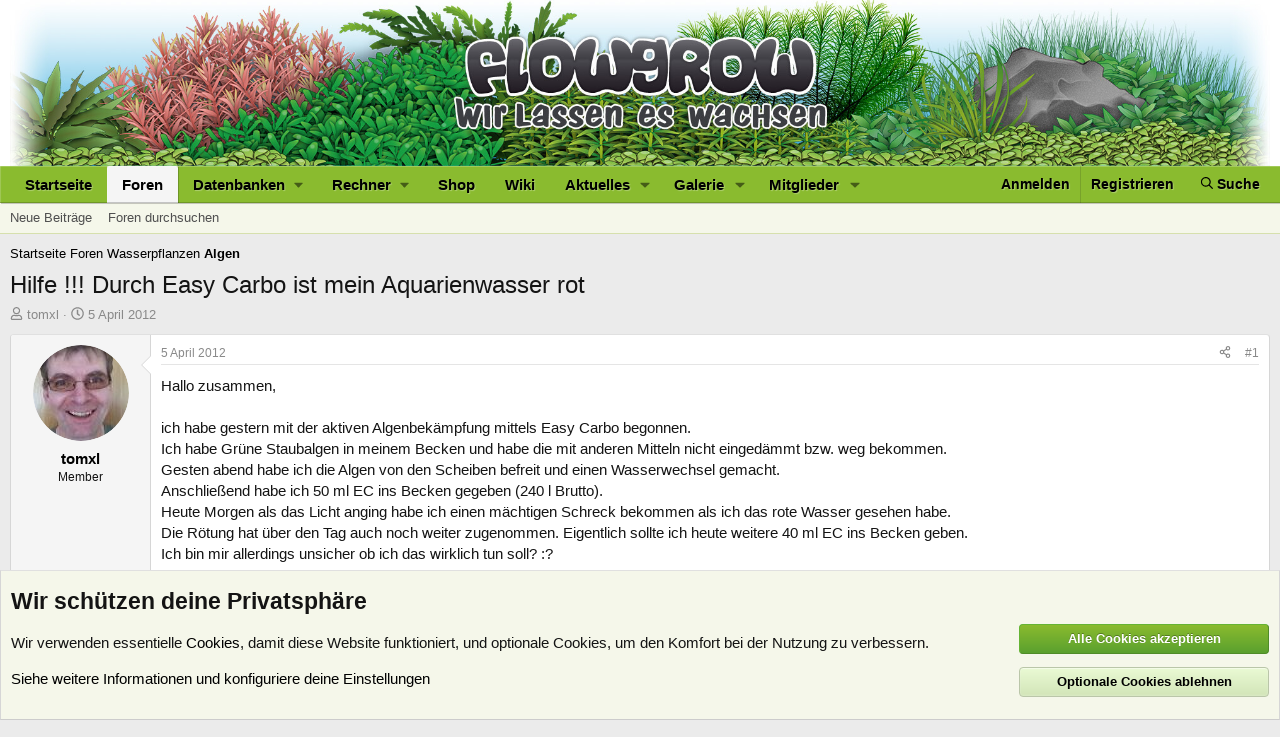

--- FILE ---
content_type: text/html; charset=utf-8
request_url: https://www.flowgrow.de/threads/hilfe-durch-easy-carbo-ist-mein-aquarienwasser-rot.21558/
body_size: 20387
content:
<!DOCTYPE html>
<html id="XF" lang="de-DE" dir="LTR"
	data-app="public"
	data-template="thread_view"
	data-container-key="node-8"
	data-content-key="thread-21558"
	data-logged-in="false"
	data-cookie-prefix="xf_"
	data-csrf="1766334996,c9ebf96c6c8db4e613c2126ba5e3566c"
	class="has-no-js template-thread_view"
	>
<head>
	<meta charset="utf-8" />
	<meta http-equiv="X-UA-Compatible" content="IE=Edge" />
	<meta name="viewport" content="width=device-width, initial-scale=1, viewport-fit=cover">

	
	
	

	<title>Hilfe !!! Durch Easy Carbo ist mein Aquarienwasser rot | Flowgrow</title>

	
		
		<meta name="description" content="Hallo zusammen,

ich habe gestern mit der aktiven Algenbekämpfung mittels Easy Carbo begonnen.
Ich habe Grüne Staubalgen in meinem Becken und habe die mit..." />
		<meta property="og:description" content="Hallo zusammen,

ich habe gestern mit der aktiven Algenbekämpfung mittels Easy Carbo begonnen.
Ich habe Grüne Staubalgen in meinem Becken und habe die mit anderen Mitteln nicht eingedämmt bzw. weg bekommen.
Gesten abend habe ich die Algen von den Scheiben befreit und einen Wasserwechsel gemacht..." />
		<meta property="twitter:description" content="Hallo zusammen,

ich habe gestern mit der aktiven Algenbekämpfung mittels Easy Carbo begonnen.
Ich habe Grüne Staubalgen in meinem Becken und habe die mit anderen Mitteln nicht eingedämmt bzw. weg..." />
	
	
		<meta property="og:url" content="https://www.flowgrow.de/threads/hilfe-durch-easy-carbo-ist-mein-aquarienwasser-rot.21558/" />
	
		<link rel="canonical" href="https://www.flowgrow.de/threads/hilfe-durch-easy-carbo-ist-mein-aquarienwasser-rot.21558/" />
	

	
		
	
	
	<meta property="og:site_name" content="Flowgrow" />


	
	
		
	
	
	<meta property="og:type" content="website" />


	
	
		
	
	
	
		<meta property="og:title" content="Hilfe !!! Durch Easy Carbo ist mein Aquarienwasser rot" />
		<meta property="twitter:title" content="Hilfe !!! Durch Easy Carbo ist mein Aquarienwasser rot" />
	


	
	
	
	

	
		<meta name="theme-color" content="#21571b" />
	

	
	
	
	

	<link rel="stylesheet" href="/css.php?css=public%3Anormalize.css%2Cpublic%3Afa.css%2Cpublic%3Acore.less%2Cpublic%3Aapp.less&amp;s=1&amp;l=2&amp;d=1764776403&amp;k=c2330ad5b750ac619162fcb16f2a654bc77de639" />

	<link rel="stylesheet" href="/css.php?css=public%3Amessage.less%2Cpublic%3Anotices.less%2Cpublic%3Ashare_controls.less%2Cpublic%3Astructured_list.less%2Cpublic%3Aextra.less&amp;s=1&amp;l=2&amp;d=1764776403&amp;k=71c25d152313caec3fa4a9764874e742384a338e" />


	
		<script src="/js/xf/preamble.min.js?_v=617e1b96"></script>
	

	
	<script src="/js/vendor/vendor-compiled.js?_v=617e1b96" defer></script>
	<script src="/js/xf/core-compiled.js?_v=617e1b96" defer></script>

	<script>
		XF.ready(() =>
		{
			XF.extendObject(true, XF.config, {
				// 
				userId: 0,
				enablePush: true,
				pushAppServerKey: 'BJ3jKDKNSyNJn6NIN7LKVilTk7afLipu-OoK6NvF6oBlGdGPghpI-A07TSbYHeJhK0pCMDhxdhLz_Th9uAcszFI',
				url: {
					fullBase: 'https://www.flowgrow.de/',
					basePath: '/',
					css: '/css.php?css=__SENTINEL__&s=1&l=2&d=1764776403',
					js: '/js/__SENTINEL__?_v=617e1b96',
					icon: '/data/local/icons/__VARIANT__.svg?v=1764776403#__NAME__',
					iconInline: '/styles/fa/__VARIANT__/__NAME__.svg?v=5.15.3',
					keepAlive: '/login/keep-alive'
				},
				cookie: {
					path: '/',
					domain: '',
					prefix: 'xf_',
					secure: true,
					consentMode: 'advanced',
					consented: []
				},
				cacheKey: 'f3ed7234243583f554e27d349fe769c5',
				csrf: '1766334996,c9ebf96c6c8db4e613c2126ba5e3566c',
				js: {},
				fullJs: false,
				css: {"public:message.less":true,"public:notices.less":true,"public:share_controls.less":true,"public:structured_list.less":true,"public:extra.less":true},
				time: {
					now: 1766334996,
					today: 1766271600,
					todayDow: 0,
					tomorrow: 1766358000,
					yesterday: 1766185200,
					week: 1765753200,
					month: 1764543600,
					year: 1735686000
				},
				style: {
					light: '',
					dark: '',
					defaultColorScheme: 'light'
				},
				borderSizeFeature: '3px',
				fontAwesomeWeight: 'r',
				enableRtnProtect: true,
				
				enableFormSubmitSticky: true,
				imageOptimization: '0',
				imageOptimizationQuality: 0.85,
				uploadMaxFilesize: 33554432,
				uploadMaxWidth: 0,
				uploadMaxHeight: 0,
				allowedVideoExtensions: ["m4v","mov","mp4","mp4v","mpeg","mpg","ogv","webm"],
				allowedAudioExtensions: ["mp3","opus","ogg","wav"],
				shortcodeToEmoji: true,
				visitorCounts: {
					conversations_unread: '0',
					alerts_unviewed: '0',
					total_unread: '0',
					title_count: true,
					icon_indicator: true
				},
				jsMt: {"xf\/action.js":"a20c088d","xf\/embed.js":"0a8cad68","xf\/form.js":"c9fcea5c","xf\/structure.js":"a20c088d","xf\/tooltip.js":"c9fcea5c"},
				jsState: {},
				publicMetadataLogoUrl: '',
				publicPushBadgeUrl: 'https://www.flowgrow.de/styles/default/xenforo/bell.png'
			})

			XF.extendObject(XF.phrases, {
				// 
				date_x_at_time_y:     "{date} um {time}",
				day_x_at_time_y:      "{day} um {time}",
				yesterday_at_x:       "Gestern um {time}",
				x_minutes_ago:        "Vor {minutes} Minuten",
				one_minute_ago:       "vor 1 Minute",
				a_moment_ago:         "Gerade eben",
				today_at_x:           "Heute um {time}",
				in_a_moment:          "In einem Moment",
				in_a_minute:          "In einer Minute",
				in_x_minutes:         "In {minutes} Minute(n)",
				later_today_at_x:     "heute um {time}",
				tomorrow_at_x:        "Morgen um {time}",
				short_date_x_minutes: "{minutes}m",
				short_date_x_hours:   "{hours}h",
				short_date_x_days:    "{days}d",

				day0: "Sonntag",
				day1: "Montag",
				day2: "Dienstag",
				day3: "Mittwoch",
				day4: "Donnerstag",
				day5: "Freitag",
				day6: "Samstag",

				dayShort0: "So",
				dayShort1: "Mo",
				dayShort2: "Di",
				dayShort3: "Mi",
				dayShort4: "Do",
				dayShort5: "Fr",
				dayShort6: "Sa",

				month0: "Januar",
				month1: "Februar",
				month2: "März",
				month3: "April",
				month4: "Mai",
				month5: "Juni",
				month6: "Juli",
				month7: "August",
				month8: "September",
				month9: "Oktober",
				month10: "November",
				month11: "Dezember",

				active_user_changed_reload_page: "Der aktive Benutzer hat sich geändert. Lade die Seite für die neueste Version neu.",
				server_did_not_respond_in_time_try_again: "Der Server hat nicht rechtzeitig geantwortet. Bitte versuche es erneut.",
				oops_we_ran_into_some_problems: "Oops! Wir sind auf ein Problem gestoßen.",
				oops_we_ran_into_some_problems_more_details_console: "Oops! Wir sind auf ein Problem gestoßen. Bitte versuche es später noch einmal. Weitere Fehlerdetails findest du in der Browserkonsole.",
				file_too_large_to_upload: "Die Datei ist zu groß, um hochgeladen zu werden.",
				uploaded_file_is_too_large_for_server_to_process: "Die hochgeladene Datei ist zu groß, als dass der Server sie verarbeiten könnte.",
				files_being_uploaded_are_you_sure: "Die Dateien werden noch immer hochgeladen. Bist du sicher, dass du dieses Formular abschicken möchtest?",
				attach: "Dateien anhängen",
				rich_text_box: "Rich-Text-Feld",
				close: "Schließen",
				link_copied_to_clipboard: "Link in die Zwischenablage kopiert.",
				text_copied_to_clipboard: "Text wurde in die Zwischenablage kopiert.",
				loading: "Laden…",
				you_have_exceeded_maximum_number_of_selectable_items: "Du hast die maximale Anzahl der auswählbaren Elemente überschritten.",

				processing: "Verarbeitung",
				'processing...': "Verarbeitung…",

				showing_x_of_y_items: "Anzeige von {count} von {total} Element(en)",
				showing_all_items: "Anzeige aller Elemente",
				no_items_to_display: "Keine anzuzeigenden Einträge",

				number_button_up: "Erhöhen",
				number_button_down: "Verringern",

				push_enable_notification_title: "Push-Benachrichtigungen erfolgreich für Flowgrow aktiviert",
				push_enable_notification_body: "Danke für das Einschalten der Push-Benachrichtigungen!",

				pull_down_to_refresh: "Nach unten ziehen zum Aktualisieren",
				release_to_refresh: "Loslassen zum Aktualisieren",
				refreshing: "Aktualisieren…"
			})
		})
	</script>

	


	
	
	
</head>
<body data-template="thread_view">

<div class="p-pageWrapper" id="top">



<header class="p-header" id="header">
	<div class="p-header-inner">
		<div class="p-header-content">

			<div class="p-header-logo p-header-logo--image">
				<a href="https://www.flowgrow.de">
					<img src="/styles/default/xenforo/fg-hirez-banner.jpg"
						alt="Flowgrow"
						 />
				</a>
			</div>

			
		</div>
	</div>
</header>





	<div class="p-navSticky p-navSticky--primary" data-xf-init="sticky-header">
		
	<nav class="p-nav">
		<div class="p-nav-inner">
			<button type="button" class="button button--plain p-nav-menuTrigger" data-xf-click="off-canvas" data-menu=".js-headerOffCanvasMenu" tabindex="0" aria-label="Menü"><span class="button-text">
				<i aria-hidden="true"></i>
			</span></button>

			<div class="p-nav-smallLogo">
				<a href="https://www.flowgrow.de">
					<img src="/styles/default/xenforo/flowgrow.svg"
						alt="Flowgrow"
					style="height:36px; max-width: 130%; padding-top:4px;" />
				</a>
			</div>

			<div class="p-nav-scroller hScroller" data-xf-init="h-scroller" data-auto-scroll=".p-navEl.is-selected">
				<div class="hScroller-scroll">
					<ul class="p-nav-list js-offCanvasNavSource">
					
						<li>
							
	<div class="p-navEl " >
		

			
	
	<a href="https://www.flowgrow.de"
		class="p-navEl-link "
		
		data-xf-key="1"
		data-nav-id="home">Startseite</a>


			

		
		
	</div>

						</li>
					
						<li>
							
	<div class="p-navEl is-selected" data-has-children="true">
		

			
	
	<a href="/"
		class="p-navEl-link p-navEl-link--splitMenu "
		
		
		data-nav-id="forums">Foren</a>


			<a data-xf-key="2"
				data-xf-click="menu"
				data-menu-pos-ref="< .p-navEl"
				class="p-navEl-splitTrigger"
				role="button"
				tabindex="0"
				aria-label="Toggle erweitert"
				aria-expanded="false"
				aria-haspopup="true"></a>

		
		
			<div class="menu menu--structural" data-menu="menu" aria-hidden="true">
				<div class="menu-content">
					
						
	
	
	<a href="/whats-new/posts/"
		class="menu-linkRow u-indentDepth0 js-offCanvasCopy "
		
		
		data-nav-id="newPosts">Neue Beiträge</a>

	

					
						
	
	
	<a href="/search/?type=post"
		class="menu-linkRow u-indentDepth0 js-offCanvasCopy "
		
		
		data-nav-id="searchForums">Foren durchsuchen</a>

	

					
				</div>
			</div>
		
	</div>

						</li>
					
						<li>
							
	<div class="p-navEl " data-has-children="true">
		<a data-xf-key="3"
			data-xf-click="menu"
			data-menu-pos-ref="< .p-navEl"
			class="p-navEl-linkHolder"
			role="button"
			tabindex="0"
			aria-expanded="false"
			aria-haspopup="true">
			
	
	<span 
		class="p-navEl-link p-navEl-link--menuTrigger "
		
		
		data-nav-id="databases">Datenbanken</span>

		</a>

		
		
			<div class="menu menu--structural" data-menu="menu" aria-hidden="true">
				<div class="menu-content">
					
						
	
	
	<a href="/db/fische"
		class="menu-linkRow u-indentDepth0 js-offCanvasCopy "
		
		
		data-nav-id="db_fish">Fische</a>

	

					
						
	
	
	<a href="/db/aquarien"
		class="menu-linkRow u-indentDepth0 js-offCanvasCopy "
		
		
		data-nav-id="db_tanks">Aquarien</a>

	

					
						
	
	
	<a href="/db/wirbellose"
		class="menu-linkRow u-indentDepth0 js-offCanvasCopy "
		
		
		data-nav-id="db_shrimp">Wirbellose</a>

	

					
						
	
	
	<a href="/db/wasserpflanzen"
		class="menu-linkRow u-indentDepth0 js-offCanvasCopy "
		
		
		data-nav-id="db_waterplants">Wasserpflanzen</a>

	

					
				</div>
			</div>
		
	</div>

						</li>
					
						<li>
							
	<div class="p-navEl " data-has-children="true">
		<a data-xf-key="4"
			data-xf-click="menu"
			data-menu-pos-ref="< .p-navEl"
			class="p-navEl-linkHolder"
			role="button"
			tabindex="0"
			aria-expanded="false"
			aria-haspopup="true">
			
	
	<span 
		class="p-navEl-link p-navEl-link--menuTrigger "
		
		
		data-nav-id="calc">Rechner</span>

		</a>

		
		
			<div class="menu menu--structural" data-menu="menu" aria-hidden="true">
				<div class="menu-content">
					
						
	
	
	<a href="/db/soilcalculator"
		class="menu-linkRow u-indentDepth0 js-offCanvasCopy "
		
		
		data-nav-id="calc_soil">Soil-Rechner</a>

	

					
						
	
	
	<a href="/db/lightcalculator"
		class="menu-linkRow u-indentDepth0 js-offCanvasCopy "
		
		
		data-nav-id="calc_light">Licht-Rechner</a>

	

					
						
	
	
	<a href="/db/calculator"
		class="menu-linkRow u-indentDepth0 js-offCanvasCopy "
		
		
		data-nav-id="calc_nutrition">Nährstoff-Rechner</a>

	

					
				</div>
			</div>
		
	</div>

						</li>
					
						<li>
							
	<div class="p-navEl " >
		

			
	
	<a href="https://www.aquasabi.de/"
		class="p-navEl-link "
		
		data-xf-key="5"
		data-nav-id="shop">Shop</a>


			

		
		
	</div>

						</li>
					
						<li>
							
	<div class="p-navEl " >
		

			
	
	<a href="https://www.aquasabi.de/aquascaping-wiki"
		class="p-navEl-link "
		
		data-xf-key="6"
		data-nav-id="wiki">Wiki</a>


			

		
		
	</div>

						</li>
					
						<li>
							
	<div class="p-navEl " data-has-children="true">
		

			
	
	<a href="/whats-new/"
		class="p-navEl-link p-navEl-link--splitMenu "
		
		
		data-nav-id="whatsNew">Aktuelles</a>


			<a data-xf-key="7"
				data-xf-click="menu"
				data-menu-pos-ref="< .p-navEl"
				class="p-navEl-splitTrigger"
				role="button"
				tabindex="0"
				aria-label="Toggle erweitert"
				aria-expanded="false"
				aria-haspopup="true"></a>

		
		
			<div class="menu menu--structural" data-menu="menu" aria-hidden="true">
				<div class="menu-content">
					
						
	
	
	<a href="/featured/"
		class="menu-linkRow u-indentDepth0 js-offCanvasCopy "
		
		
		data-nav-id="featured">Empfohlene Inhalte</a>

	

					
						
	
	
	<a href="/whats-new/posts/"
		class="menu-linkRow u-indentDepth0 js-offCanvasCopy "
		 rel="nofollow"
		
		data-nav-id="whatsNewPosts">Neue Beiträge</a>

	

					
						
	
	
	<a href="/whats-new/media/"
		class="menu-linkRow u-indentDepth0 js-offCanvasCopy "
		 rel="nofollow"
		
		data-nav-id="xfmgWhatsNewNewMedia">Neue Medien</a>

	

					
						
	
	
	<a href="/whats-new/media-comments/"
		class="menu-linkRow u-indentDepth0 js-offCanvasCopy "
		 rel="nofollow"
		
		data-nav-id="xfmgWhatsNewMediaComments">Medienkommentare</a>

	

					
						
	
	
	<a href="/whats-new/profile-posts/"
		class="menu-linkRow u-indentDepth0 js-offCanvasCopy "
		 rel="nofollow"
		
		data-nav-id="whatsNewProfilePosts">Profilnachrichten</a>

	

					
						
	
	
	<a href="/whats-new/latest-activity"
		class="menu-linkRow u-indentDepth0 js-offCanvasCopy "
		 rel="nofollow"
		
		data-nav-id="latestActivity">Neueste Aktivitäten</a>

	

					
				</div>
			</div>
		
	</div>

						</li>
					
						<li>
							
	<div class="p-navEl " data-has-children="true">
		

			
	
	<a href="/media/"
		class="p-navEl-link p-navEl-link--splitMenu "
		
		
		data-nav-id="xfmg">Galerie</a>


			<a data-xf-key="8"
				data-xf-click="menu"
				data-menu-pos-ref="< .p-navEl"
				class="p-navEl-splitTrigger"
				role="button"
				tabindex="0"
				aria-label="Toggle erweitert"
				aria-expanded="false"
				aria-haspopup="true"></a>

		
		
			<div class="menu menu--structural" data-menu="menu" aria-hidden="true">
				<div class="menu-content">
					
						
	
	
	<a href="/whats-new/media/"
		class="menu-linkRow u-indentDepth0 js-offCanvasCopy "
		 rel="nofollow"
		
		data-nav-id="xfmgNewMedia">Neue Medien</a>

	

					
						
	
	
	<a href="/whats-new/media-comments/"
		class="menu-linkRow u-indentDepth0 js-offCanvasCopy "
		 rel="nofollow"
		
		data-nav-id="xfmgNewComments">Neue Kommentare</a>

	

					
						
	
	
	<a href="/search/?type=xfmg_media"
		class="menu-linkRow u-indentDepth0 js-offCanvasCopy "
		
		
		data-nav-id="xfmgSearchMedia">Medien suchen</a>

	

					
				</div>
			</div>
		
	</div>

						</li>
					
						<li>
							
	<div class="p-navEl " data-has-children="true">
		

			
	
	<a href="/members/"
		class="p-navEl-link p-navEl-link--splitMenu "
		
		
		data-nav-id="members">Mitglieder</a>


			<a data-xf-key="9"
				data-xf-click="menu"
				data-menu-pos-ref="< .p-navEl"
				class="p-navEl-splitTrigger"
				role="button"
				tabindex="0"
				aria-label="Toggle erweitert"
				aria-expanded="false"
				aria-haspopup="true"></a>

		
		
			<div class="menu menu--structural" data-menu="menu" aria-hidden="true">
				<div class="menu-content">
					
						
	
	
	<a href="/online/"
		class="menu-linkRow u-indentDepth0 js-offCanvasCopy "
		
		
		data-nav-id="currentVisitors">Zurzeit aktive Besucher</a>

	

					
						
	
	
	<a href="/whats-new/profile-posts/"
		class="menu-linkRow u-indentDepth0 js-offCanvasCopy "
		 rel="nofollow"
		
		data-nav-id="newProfilePosts">Profilnachrichten</a>

	

					
						
	
	
	<a href="/search/?type=profile_post"
		class="menu-linkRow u-indentDepth0 js-offCanvasCopy "
		
		
		data-nav-id="searchProfilePosts">Profilnachrichten suchen</a>

	

					
				</div>
			</div>
		
	</div>

						</li>
					
					</ul>
				</div>
			</div>

			<div class="p-nav-opposite">
				<div class="p-navgroup p-account p-navgroup--guest">
					
						<a href="/login/" class="p-navgroup-link p-navgroup-link--textual p-navgroup-link--logIn"
							data-xf-click="overlay" data-follow-redirects="on">
							<span class="p-navgroup-linkText">Anmelden</span>
						</a>
						
							<a href="/register/" class="p-navgroup-link p-navgroup-link--textual p-navgroup-link--register"
								data-xf-click="overlay" data-follow-redirects="on">
								<span class="p-navgroup-linkText">Registrieren</span>
							</a>
						
					
				</div>

				<div class="p-navgroup p-discovery">
					<a href="/whats-new/"
						class="p-navgroup-link p-navgroup-link--iconic p-navgroup-link--whatsnew"
						aria-label="Aktuelles"
						title="Aktuelles">
						<i aria-hidden="true"></i>
						<span class="p-navgroup-linkText">Aktuelles</span>
					</a>

					
						
<a href="/search/"
							class="p-navgroup-link p-navgroup-link--iconic p-navgroup-link--search"
							data-xf-click="menu"
							data-xf-key="/"
							aria-label="Suche"
							aria-expanded="false"
							aria-haspopup="true"
							title="Suche">
							<i aria-hidden="true"></i>
							<span class="p-navgroup-linkText">Suche</span>
						</a>
						<div class="menu menu--structural menu--wide" data-menu="menu" aria-hidden="true">
							<form action="/search/search" method="post"
								class="menu-content"
								data-xf-init="quick-search">

								<h3 class="menu-header">Suche</h3>
								
								<div class="menu-row">
									
										<div class="inputGroup inputGroup--joined">
											<input type="text" class="input" name="keywords" placeholder="Suche…" aria-label="Suche" data-menu-autofocus="true" />
											
			<select name="constraints" class="js-quickSearch-constraint input" aria-label="Suchen in">
				<option value="">Überall</option>
<option value="{&quot;search_type&quot;:&quot;post&quot;}">Themen</option>
<option value="{&quot;search_type&quot;:&quot;post&quot;,&quot;c&quot;:{&quot;nodes&quot;:[8],&quot;child_nodes&quot;:1}}">Dieses Forum</option>
<option value="{&quot;search_type&quot;:&quot;post&quot;,&quot;c&quot;:{&quot;thread&quot;:21558}}">Dieses Thema</option>

			</select>
		
										</div>
									
								</div>

								
								<div class="menu-row">
									<label class="iconic"><input type="checkbox"  name="c[title_only]" value="1" /><i aria-hidden="true"></i><span class="iconic-label">Nur Titel durchsuchen</span></label>

								</div>
								
								<div class="menu-row">
									<div class="inputGroup">
										<span class="inputGroup-text" id="ctrl_search_menu_by_member">Von:</span>
										<input type="text" class="input" name="c[users]" data-xf-init="auto-complete" placeholder="Mitglied" aria-labelledby="ctrl_search_menu_by_member" />
									</div>
								</div>
								<div class="menu-footer">
									<span class="menu-footer-controls">
										<button type="submit" class="button button--icon button--icon--search button--primary"><i class="fa--xf far fa-search "><svg xmlns="http://www.w3.org/2000/svg" role="img" aria-hidden="true" ><use href="/data/local/icons/regular.svg?v=1764776403#search"></use></svg></i><span class="button-text">Suche</span></button>
										<a href="/search/" class="button "><span class="button-text">Erweiterte Suche…</span></a>
									</span>
								</div>

								<input type="hidden" name="_xfToken" value="1766334996,c9ebf96c6c8db4e613c2126ba5e3566c" />
							</form>
						</div>
					
				</div>
			</div>
		</div>
	</nav>

	</div>
	
	
		<div class="p-sectionLinks">
			<div class="p-sectionLinks-inner hScroller" data-xf-init="h-scroller">
				<div class="hScroller-scroll">
					<ul class="p-sectionLinks-list">
					
						<li>
							
	<div class="p-navEl " >
		

			
	
	<a href="/whats-new/posts/"
		class="p-navEl-link "
		
		data-xf-key="alt+1"
		data-nav-id="newPosts">Neue Beiträge</a>


			

		
		
	</div>

						</li>
					
						<li>
							
	<div class="p-navEl " >
		

			
	
	<a href="/search/?type=post"
		class="p-navEl-link "
		
		data-xf-key="alt+2"
		data-nav-id="searchForums">Foren durchsuchen</a>


			

		
		
	</div>

						</li>
					
					</ul>
				</div>
			</div>
		</div>
	



<div class="offCanvasMenu offCanvasMenu--nav js-headerOffCanvasMenu" data-menu="menu" aria-hidden="true" data-ocm-builder="navigation">
	<div class="offCanvasMenu-backdrop" data-menu-close="true"></div>
	<div class="offCanvasMenu-content">
		<div class="offCanvasMenu-header">
			Menü
			<a class="offCanvasMenu-closer" data-menu-close="true" role="button" tabindex="0" aria-label="Schließen"></a>
		</div>
		
			<div class="p-offCanvasRegisterLink">
				<div class="offCanvasMenu-linkHolder">
					<a href="/login/" class="offCanvasMenu-link" data-xf-click="overlay" data-menu-close="true">
						Anmelden
					</a>
				</div>
				<hr class="offCanvasMenu-separator" />
				
					<div class="offCanvasMenu-linkHolder">
						<a href="/register/" class="offCanvasMenu-link" data-xf-click="overlay" data-menu-close="true">
							Registrieren
						</a>
					</div>
					<hr class="offCanvasMenu-separator" />
				
			</div>
		
		<div class="js-offCanvasNavTarget"></div>
	</div>
</div>

<div class="p-body">
	<div class="p-body-inner">
		<!--XF:EXTRA_OUTPUT-->

		

		

		
		
	
		<ul class="p-breadcrumbs "
			itemscope itemtype="https://schema.org/BreadcrumbList">
		
			

			
			
				
				
	<li itemprop="itemListElement" itemscope itemtype="https://schema.org/ListItem">
		<a href="https://www.flowgrow.de" itemprop="item">
			<span itemprop="name">Startseite</span>
		</a>
		<meta itemprop="position" content="1" />
	</li>

			

			
				
				
	<li itemprop="itemListElement" itemscope itemtype="https://schema.org/ListItem">
		<a href="/" itemprop="item">
			<span itemprop="name">Foren</span>
		</a>
		<meta itemprop="position" content="2" />
	</li>

			
			
				
				
	<li itemprop="itemListElement" itemscope itemtype="https://schema.org/ListItem">
		<a href="/#wasserpflanzen.2" itemprop="item">
			<span itemprop="name">Wasserpflanzen</span>
		</a>
		<meta itemprop="position" content="3" />
	</li>

			
				
				
	<li itemprop="itemListElement" itemscope itemtype="https://schema.org/ListItem">
		<a href="/forums/algen.8/" itemprop="item">
			<span itemprop="name">Algen</span>
		</a>
		<meta itemprop="position" content="4" />
	</li>

			

		
		</ul>
	

		



		
	<noscript class="js-jsWarning"><div class="blockMessage blockMessage--important blockMessage--iconic u-noJsOnly">JavaScript ist deaktiviert. Für eine bessere Darstellung aktiviere bitte JavaScript in deinem Browser, bevor du fortfährst.</div></noscript>

		
	<div class="blockMessage blockMessage--important blockMessage--iconic js-browserWarning" style="display: none">Du verwendest einen veralteten Browser. Es ist möglich, dass diese oder andere Websites nicht korrekt angezeigt werden.<br />Du solltest ein Upgrade durchführen oder einen <a href="https://www.google.com/chrome/browser/" target="_blank">alternativen Browser</a> verwenden.</div>


		
			<div class="p-body-header">
			
				
					<div class="p-title ">
					
						
							<h1 class="p-title-value">Hilfe !!! Durch Easy Carbo ist mein Aquarienwasser rot</h1>
						
						
					
					</div>
				

				
					<div class="p-description">
	<ul class="listInline listInline--bullet">
		<li>
			<i class="fa--xf far fa-user "><svg xmlns="http://www.w3.org/2000/svg" role="img" ><title>Ersteller</title><use href="/data/local/icons/regular.svg?v=1764776403#user"></use></svg></i>
			<span class="u-srOnly">Ersteller</span>

			<a href="/members/tomxl.1405/" class="username  u-concealed" dir="auto" data-user-id="1405" data-xf-init="member-tooltip">tomxl</a>
		</li>
		<li>
			<i class="fa--xf far fa-clock "><svg xmlns="http://www.w3.org/2000/svg" role="img" ><title>Erstellt am</title><use href="/data/local/icons/regular.svg?v=1764776403#clock"></use></svg></i>
			<span class="u-srOnly">Erstellt am</span>

			<a href="/threads/hilfe-durch-easy-carbo-ist-mein-aquarienwasser-rot.21558/" class="u-concealed"><time  class="u-dt" dir="auto" datetime="2012-04-05T18:13:39+0200" data-timestamp="1333642419" data-date="5 April 2012" data-time="18:13" data-short="Apr. '12" title="5 April 2012 um 18:13">5 April 2012</time></a>
		</li>
		
		
	</ul>
</div>
				
			
			</div>
		

		<div class="p-body-main  ">
			

			<div class="p-body-content">
				
				

<div class="p-body-pageContent">










	
	
	
		
	
	
	


	
	
	
		
	
	
	


	
	
		
	
	
	


	
	



	












	

	
		
	



















<div class="block block--messages" data-xf-init="" data-type="post" data-href="/inline-mod/" data-search-target="*">

	<span class="u-anchorTarget" id="posts"></span>

	
		
	

	

	<div class="block-outer"></div>

	

	
		
	<div class="block-outer js-threadStatusField"></div>

	

	<div class="block-container lbContainer"
		data-xf-init="lightbox select-to-quote"
		data-message-selector=".js-post"
		data-lb-id="thread-21558"
		data-lb-universal="1">

		<div class="block-body js-replyNewMessageContainer">
			
				

					

					
						

	
	

	

	
	<article class="message message--post js-post js-inlineModContainer  "
		data-author="tomxl"
		data-content="post-184233"
		id="js-post-184233"
		>

		

		<span class="u-anchorTarget" id="post-184233"></span>

		
			<div class="message-inner">
				
					<div class="message-cell message-cell--user">
						

	<section class="message-user"
		
		
		>

		

		<div class="message-avatar ">
			<div class="message-avatar-wrapper">
				<a href="/members/tomxl.1405/" class="avatar avatar--m" data-user-id="1405" data-xf-init="member-tooltip">
			<img src="/data/avatars/m/1/1405.jpg?1604913566"  alt="tomxl" class="avatar-u1405-m" width="96" height="96" loading="lazy" /> 
		</a>
				
			</div>
		</div>
		<div class="message-userDetails">
			<h4 class="message-name"><a href="/members/tomxl.1405/" class="username " dir="auto" data-user-id="1405" data-xf-init="member-tooltip">tomxl</a></h4>
			<h5 class="userTitle message-userTitle" dir="auto">Member</h5>
			
		</div>
    



		
			
			
		
		
    
<span class="message-userArrow"></span>

	

</section>

					</div>
				

				
					<div class="message-cell message-cell--main">
					
						<div class="message-main js-quickEditTarget">

							
								

	

	<header class="message-attribution message-attribution--split">
		<ul class="message-attribution-main listInline ">
			
			
			<li class="u-concealed">
				<a href="/threads/hilfe-durch-easy-carbo-ist-mein-aquarienwasser-rot.21558/post-184233" rel="nofollow" >
					<time  class="u-dt" dir="auto" datetime="2012-04-05T18:13:39+0200" data-timestamp="1333642419" data-date="5 April 2012" data-time="18:13" data-short="Apr. '12" title="5 April 2012 um 18:13">5 April 2012</time>
				</a>
			</li>
			
		</ul>

		<ul class="message-attribution-opposite message-attribution-opposite--list ">
			
			<li>
				<a href="/threads/hilfe-durch-easy-carbo-ist-mein-aquarienwasser-rot.21558/post-184233"
					class="message-attribution-gadget"
					data-xf-init="share-tooltip"
					data-href="/posts/184233/share"
					aria-label="Teilen"
					rel="nofollow">
					<i class="fa--xf far fa-share-alt "><svg xmlns="http://www.w3.org/2000/svg" role="img" aria-hidden="true" ><use href="/data/local/icons/regular.svg?v=1764776403#share-alt"></use></svg></i>
				</a>
			</li>
			
				<li class="u-hidden js-embedCopy">
					
	<a href="javascript:"
		data-xf-init="copy-to-clipboard"
		data-copy-text="&lt;div class=&quot;js-xf-embed&quot; data-url=&quot;https://www.flowgrow.de&quot; data-content=&quot;post-184233&quot;&gt;&lt;/div&gt;&lt;script defer src=&quot;https://www.flowgrow.de/js/xf/external_embed.js?_v=617e1b96&quot;&gt;&lt;/script&gt;"
		data-success="Einbettungscode HTML in die Zwischenablage kopiert."
		class="">
		<i class="fa--xf far fa-code "><svg xmlns="http://www.w3.org/2000/svg" role="img" aria-hidden="true" ><use href="/data/local/icons/regular.svg?v=1764776403#code"></use></svg></i>
	</a>

				</li>
			
			
			
				<li>
					<a href="/threads/hilfe-durch-easy-carbo-ist-mein-aquarienwasser-rot.21558/post-184233" rel="nofollow">
						#1
					</a>
				</li>
			
		</ul>
	</header>

							

							<div class="message-content js-messageContent">
							

								
									
	
	
	

								

								
									
	

	<div class="message-userContent lbContainer js-lbContainer "
		data-lb-id="post-184233"
		data-lb-caption-desc="tomxl &middot; 5 April 2012 um 18:13">

		
			

	
		
	

		

		<article class="message-body js-selectToQuote">
			
				
			

			<div >
				
					<div class="bbWrapper">Hallo zusammen,<br />
<br />
ich habe gestern mit der aktiven Algenbekämpfung mittels Easy Carbo begonnen.<br />
Ich habe Grüne Staubalgen in meinem Becken und habe die mit anderen Mitteln nicht eingedämmt bzw. weg bekommen.<br />
Gesten abend habe ich die Algen von den Scheiben befreit und einen Wasserwechsel gemacht.<br />
Anschließend habe ich 50 ml EC ins Becken gegeben (240 l Brutto).<br />
Heute Morgen als das Licht anging habe ich einen mächtigen Schreck bekommen als ich das rote Wasser gesehen habe.<br />
Die Rötung hat über den Tag auch noch weiter zugenommen. Eigentlich sollte ich heute weitere 40 ml EC ins Becken geben.<br />
Ich bin mir allerdings unsicher ob ich das wirklich tun soll? :? <br />
<br />
Hat jemand von Euch ähnliche Erfahrungen mit EC gemacht?<br />
<br />
Den Fischen scheint es aber gut zu gehen.</div>
				
			</div>

			<div class="js-selectToQuoteEnd">&nbsp;</div>
			
				
			
		</article>

		
			

	
		
	

		

		
	</div>

								

								
									
	

	

								

								
									
	
		
			<aside class="message-signature">
			
				<div class="bbWrapper"><span style="color: #0000BF">LG, Thomas</span></div>
			
			</aside>
		
	

								

							
							</div>

							
								
	

	<footer class="message-footer">
		

		

		<div class="reactionsBar js-reactionsList ">
			
		</div>

		<div class="js-historyTarget message-historyTarget toggleTarget" data-href="trigger-href"></div>
	</footer>

							
						</div>

					
					</div>
				
			</div>
		
	</article>

	
	

					

					

				

					

					
						

	
	

	

	
	<article class="message message--post js-post js-inlineModContainer  "
		data-author="GeorgJ"
		data-content="post-184234"
		id="js-post-184234"
		itemscope itemtype="https://schema.org/Comment" itemid="https://www.flowgrow.de/posts/184234/">

		
			<meta itemprop="parentItem" itemscope itemid="https://www.flowgrow.de/threads/hilfe-durch-easy-carbo-ist-mein-aquarienwasser-rot.21558/" />
			<meta itemprop="name" content="Beitrag #2" />
		

		<span class="u-anchorTarget" id="post-184234"></span>

		
			<div class="message-inner">
				
					<div class="message-cell message-cell--user">
						

	<section class="message-user"
		itemprop="author"
		itemscope itemtype="https://schema.org/Person"
		itemid="https://www.flowgrow.de/members/georgj.404/">

		
			<meta itemprop="url" content="https://www.flowgrow.de/members/georgj.404/" />
		

		<div class="message-avatar ">
			<div class="message-avatar-wrapper">
				<a href="/members/georgj.404/" class="avatar avatar--m" data-user-id="404" data-xf-init="member-tooltip">
			<img src="/data/avatars/m/0/404.jpg?1604913563"  alt="GeorgJ" class="avatar-u404-m" width="96" height="96" loading="lazy" itemprop="image" /> 
		</a>
				
			</div>
		</div>
		<div class="message-userDetails">
			<h4 class="message-name"><a href="/members/georgj.404/" class="username " dir="auto" data-user-id="404" data-xf-init="member-tooltip"><span itemprop="name">GeorgJ</span></a></h4>
			<h5 class="userTitle message-userTitle" dir="auto" itemprop="jobTitle">Active Member</h5>
			
		</div>
    



		
			
			
		
		
    
<span class="message-userArrow"></span>

	

</section>

					</div>
				

				
					<div class="message-cell message-cell--main">
					
						<div class="message-main js-quickEditTarget">

							
								

	

	<header class="message-attribution message-attribution--split">
		<ul class="message-attribution-main listInline ">
			
			
			<li class="u-concealed">
				<a href="/threads/hilfe-durch-easy-carbo-ist-mein-aquarienwasser-rot.21558/post-184234" rel="nofollow" itemprop="url">
					<time  class="u-dt" dir="auto" datetime="2012-04-05T18:16:31+0200" data-timestamp="1333642591" data-date="5 April 2012" data-time="18:16" data-short="Apr. '12" title="5 April 2012 um 18:16" itemprop="datePublished">5 April 2012</time>
				</a>
			</li>
			
		</ul>

		<ul class="message-attribution-opposite message-attribution-opposite--list ">
			
			<li>
				<a href="/threads/hilfe-durch-easy-carbo-ist-mein-aquarienwasser-rot.21558/post-184234"
					class="message-attribution-gadget"
					data-xf-init="share-tooltip"
					data-href="/posts/184234/share"
					aria-label="Teilen"
					rel="nofollow">
					<i class="fa--xf far fa-share-alt "><svg xmlns="http://www.w3.org/2000/svg" role="img" aria-hidden="true" ><use href="/data/local/icons/regular.svg?v=1764776403#share-alt"></use></svg></i>
				</a>
			</li>
			
				<li class="u-hidden js-embedCopy">
					
	<a href="javascript:"
		data-xf-init="copy-to-clipboard"
		data-copy-text="&lt;div class=&quot;js-xf-embed&quot; data-url=&quot;https://www.flowgrow.de&quot; data-content=&quot;post-184234&quot;&gt;&lt;/div&gt;&lt;script defer src=&quot;https://www.flowgrow.de/js/xf/external_embed.js?_v=617e1b96&quot;&gt;&lt;/script&gt;"
		data-success="Einbettungscode HTML in die Zwischenablage kopiert."
		class="">
		<i class="fa--xf far fa-code "><svg xmlns="http://www.w3.org/2000/svg" role="img" aria-hidden="true" ><use href="/data/local/icons/regular.svg?v=1764776403#code"></use></svg></i>
	</a>

				</li>
			
			
			
				<li>
					<a href="/threads/hilfe-durch-easy-carbo-ist-mein-aquarienwasser-rot.21558/post-184234" rel="nofollow">
						#2
					</a>
				</li>
			
		</ul>
	</header>

							

							<div class="message-content js-messageContent">
							

								
									
	
	
	

								

								
									
	

	<div class="message-userContent lbContainer js-lbContainer "
		data-lb-id="post-184234"
		data-lb-caption-desc="GeorgJ &middot; 5 April 2012 um 18:16">

		

		<article class="message-body js-selectToQuote">
			
				
			

			<div itemprop="text">
				
					<div class="bbWrapper">Huhu Thomas,<br />
<br />
50ml sind der absolute Overkill - 5ml wären empfohlene Dosis für dein Becken - maximal würde ich die, wenn ich weiß was ich mit dem Mittel mache um das 4fache übersteigen - in deinem Fall also 20ml und das auch nur in besonderen Situationen...<br />
<br />
bezüglich der Rötung selbst würde evtl ein Foto mehr Aufschluss geben...</div>
				
			</div>

			<div class="js-selectToQuoteEnd">&nbsp;</div>
			
				
			
		</article>

		

		
	</div>

								

								
									
	

	

								

								
									
	
		
			<aside class="message-signature">
			
				<div class="bbWrapper">Keep on smiling, keep on scaping! <br />
<a href="https://www.facebook.com/I-Smiley-Aquascaping-236431279829240/" target="_blank" class="link link--external" rel="nofollow ugc noopener">I <img src="https://cdn.jsdelivr.net/joypixels/assets/8.0/png/unicode/64/1f642.png" class="smilie smilie--emoji" loading="lazy" width="64" height="64" alt=":)" title="Smile    :)"  data-smilie="1"data-shortname=":)" /> Aquascaping</a><br />
<br />
Georg W. Just<br />
<br />
<a href="http://www.just-aquascaping.de" target="_blank" class="link link--external" rel="nofollow ugc noopener"><img src="http://www.just-aquascaping.de/images/minibanner/1minibanner_jasmall.png" data-url="http://www.just-aquascaping.de/images/minibanner/1minibanner_jasmall.png" class="bbImage " loading="lazy"
		 style="" width="" height="" /></a></div>
			
			</aside>
		
	

								

							
							</div>

							
								
	

	<footer class="message-footer">
		
			<div class="message-microdata" itemprop="interactionStatistic" itemtype="https://schema.org/InteractionCounter" itemscope>
				<meta itemprop="userInteractionCount" content="0" />
				<meta itemprop="interactionType" content="https://schema.org/LikeAction" />
			</div>
		

		

		<div class="reactionsBar js-reactionsList ">
			
		</div>

		<div class="js-historyTarget message-historyTarget toggleTarget" data-href="trigger-href"></div>
	</footer>

							
						</div>

					
					</div>
				
			</div>
		
	</article>

	
	

					

					

				

					

					
						

	
	

	

	
	<article class="message message--post js-post js-inlineModContainer  "
		data-author="tomxl"
		data-content="post-184235"
		id="js-post-184235"
		itemscope itemtype="https://schema.org/Comment" itemid="https://www.flowgrow.de/posts/184235/">

		
			<meta itemprop="parentItem" itemscope itemid="https://www.flowgrow.de/threads/hilfe-durch-easy-carbo-ist-mein-aquarienwasser-rot.21558/" />
			<meta itemprop="name" content="Beitrag #3" />
		

		<span class="u-anchorTarget" id="post-184235"></span>

		
			<div class="message-inner">
				
					<div class="message-cell message-cell--user">
						

	<section class="message-user"
		itemprop="author"
		itemscope itemtype="https://schema.org/Person"
		itemid="https://www.flowgrow.de/members/tomxl.1405/">

		
			<meta itemprop="url" content="https://www.flowgrow.de/members/tomxl.1405/" />
		

		<div class="message-avatar ">
			<div class="message-avatar-wrapper">
				<a href="/members/tomxl.1405/" class="avatar avatar--m" data-user-id="1405" data-xf-init="member-tooltip">
			<img src="/data/avatars/m/1/1405.jpg?1604913566"  alt="tomxl" class="avatar-u1405-m" width="96" height="96" loading="lazy" itemprop="image" /> 
		</a>
				
			</div>
		</div>
		<div class="message-userDetails">
			<h4 class="message-name"><a href="/members/tomxl.1405/" class="username " dir="auto" data-user-id="1405" data-xf-init="member-tooltip"><span itemprop="name">tomxl</span></a></h4>
			<h5 class="userTitle message-userTitle" dir="auto" itemprop="jobTitle">Member</h5>
			
		</div>
    



		
			
			
		
		
    
<span class="message-userArrow"></span>

	

</section>

					</div>
				

				
					<div class="message-cell message-cell--main">
					
						<div class="message-main js-quickEditTarget">

							
								

	

	<header class="message-attribution message-attribution--split">
		<ul class="message-attribution-main listInline ">
			
			
			<li class="u-concealed">
				<a href="/threads/hilfe-durch-easy-carbo-ist-mein-aquarienwasser-rot.21558/post-184235" rel="nofollow" itemprop="url">
					<time  class="u-dt" dir="auto" datetime="2012-04-05T18:22:41+0200" data-timestamp="1333642961" data-date="5 April 2012" data-time="18:22" data-short="Apr. '12" title="5 April 2012 um 18:22" itemprop="datePublished">5 April 2012</time>
				</a>
			</li>
			
		</ul>

		<ul class="message-attribution-opposite message-attribution-opposite--list ">
			
			<li>
				<a href="/threads/hilfe-durch-easy-carbo-ist-mein-aquarienwasser-rot.21558/post-184235"
					class="message-attribution-gadget"
					data-xf-init="share-tooltip"
					data-href="/posts/184235/share"
					aria-label="Teilen"
					rel="nofollow">
					<i class="fa--xf far fa-share-alt "><svg xmlns="http://www.w3.org/2000/svg" role="img" aria-hidden="true" ><use href="/data/local/icons/regular.svg?v=1764776403#share-alt"></use></svg></i>
				</a>
			</li>
			
				<li class="u-hidden js-embedCopy">
					
	<a href="javascript:"
		data-xf-init="copy-to-clipboard"
		data-copy-text="&lt;div class=&quot;js-xf-embed&quot; data-url=&quot;https://www.flowgrow.de&quot; data-content=&quot;post-184235&quot;&gt;&lt;/div&gt;&lt;script defer src=&quot;https://www.flowgrow.de/js/xf/external_embed.js?_v=617e1b96&quot;&gt;&lt;/script&gt;"
		data-success="Einbettungscode HTML in die Zwischenablage kopiert."
		class="">
		<i class="fa--xf far fa-code "><svg xmlns="http://www.w3.org/2000/svg" role="img" aria-hidden="true" ><use href="/data/local/icons/regular.svg?v=1764776403#code"></use></svg></i>
	</a>

				</li>
			
			
			
				<li>
					<a href="/threads/hilfe-durch-easy-carbo-ist-mein-aquarienwasser-rot.21558/post-184235" rel="nofollow">
						#3
					</a>
				</li>
			
		</ul>
	</header>

							

							<div class="message-content js-messageContent">
							

								
									
	
	
	

								

								
									
	

	<div class="message-userContent lbContainer js-lbContainer "
		data-lb-id="post-184235"
		data-lb-caption-desc="tomxl &middot; 5 April 2012 um 18:22">

		

		<article class="message-body js-selectToQuote">
			
				
			

			<div itemprop="text">
				
					<div class="bbWrapper">Hallo Georg,<br />
<br />
ein Bild ist glaube ich auch nicht so aussagekräftig. Das Wasser ist eben rötlich.<br />
Die Dosierung habe ich von hier übernommen: <a href="http://www.flowgrow.de/algen/die-grune-und-schmierige-scheibenpest-t19788-15.html#p171121" class="link link--internal">http://www.flowgrow.de/algen/die-grune-und-schmierige-scheibenpest-t19788-15.html#p171121</a></div>
				
			</div>

			<div class="js-selectToQuoteEnd">&nbsp;</div>
			
				
			
		</article>

		

		
	</div>

								

								
									
	

	

								

								
									
	
		
			<aside class="message-signature">
			
				<div class="bbWrapper"><span style="color: #0000BF">LG, Thomas</span></div>
			
			</aside>
		
	

								

							
							</div>

							
								
	

	<footer class="message-footer">
		
			<div class="message-microdata" itemprop="interactionStatistic" itemtype="https://schema.org/InteractionCounter" itemscope>
				<meta itemprop="userInteractionCount" content="0" />
				<meta itemprop="interactionType" content="https://schema.org/LikeAction" />
			</div>
		

		

		<div class="reactionsBar js-reactionsList ">
			
		</div>

		<div class="js-historyTarget message-historyTarget toggleTarget" data-href="trigger-href"></div>
	</footer>

							
						</div>

					
					</div>
				
			</div>
		
	</article>

	
	

					

					

				

					

					
						

	
	

	

	
	<article class="message message--post js-post js-inlineModContainer  "
		data-author="Aniuk"
		data-content="post-184259"
		id="js-post-184259"
		itemscope itemtype="https://schema.org/Comment" itemid="https://www.flowgrow.de/posts/184259/">

		
			<meta itemprop="parentItem" itemscope itemid="https://www.flowgrow.de/threads/hilfe-durch-easy-carbo-ist-mein-aquarienwasser-rot.21558/" />
			<meta itemprop="name" content="Beitrag #4" />
		

		<span class="u-anchorTarget" id="post-184259"></span>

		
			<div class="message-inner">
				
					<div class="message-cell message-cell--user">
						

	<section class="message-user"
		itemprop="author"
		itemscope itemtype="https://schema.org/Person"
		itemid="https://www.flowgrow.de/members/aniuk.4029/">

		
			<meta itemprop="url" content="https://www.flowgrow.de/members/aniuk.4029/" />
		

		<div class="message-avatar ">
			<div class="message-avatar-wrapper">
				<a href="/members/aniuk.4029/" class="avatar avatar--m" data-user-id="4029" data-xf-init="member-tooltip">
			<img src="/data/avatars/m/4/4029.jpg?1604913573"  alt="Aniuk" class="avatar-u4029-m" width="96" height="96" loading="lazy" itemprop="image" /> 
		</a>
				
			</div>
		</div>
		<div class="message-userDetails">
			<h4 class="message-name"><a href="/members/aniuk.4029/" class="username " dir="auto" data-user-id="4029" data-xf-init="member-tooltip"><span itemprop="name">Aniuk</span></a></h4>
			<h5 class="userTitle message-userTitle" dir="auto" itemprop="jobTitle">Active Member</h5>
			
		</div>
    



		
			
			
		
		
    
<span class="message-userArrow"></span>

	

</section>

					</div>
				

				
					<div class="message-cell message-cell--main">
					
						<div class="message-main js-quickEditTarget">

							
								

	

	<header class="message-attribution message-attribution--split">
		<ul class="message-attribution-main listInline ">
			
			
			<li class="u-concealed">
				<a href="/threads/hilfe-durch-easy-carbo-ist-mein-aquarienwasser-rot.21558/post-184259" rel="nofollow" itemprop="url">
					<time  class="u-dt" dir="auto" datetime="2012-04-05T20:55:51+0200" data-timestamp="1333652151" data-date="5 April 2012" data-time="20:55" data-short="Apr. '12" title="5 April 2012 um 20:55" itemprop="datePublished">5 April 2012</time>
				</a>
			</li>
			
		</ul>

		<ul class="message-attribution-opposite message-attribution-opposite--list ">
			
			<li>
				<a href="/threads/hilfe-durch-easy-carbo-ist-mein-aquarienwasser-rot.21558/post-184259"
					class="message-attribution-gadget"
					data-xf-init="share-tooltip"
					data-href="/posts/184259/share"
					aria-label="Teilen"
					rel="nofollow">
					<i class="fa--xf far fa-share-alt "><svg xmlns="http://www.w3.org/2000/svg" role="img" aria-hidden="true" ><use href="/data/local/icons/regular.svg?v=1764776403#share-alt"></use></svg></i>
				</a>
			</li>
			
				<li class="u-hidden js-embedCopy">
					
	<a href="javascript:"
		data-xf-init="copy-to-clipboard"
		data-copy-text="&lt;div class=&quot;js-xf-embed&quot; data-url=&quot;https://www.flowgrow.de&quot; data-content=&quot;post-184259&quot;&gt;&lt;/div&gt;&lt;script defer src=&quot;https://www.flowgrow.de/js/xf/external_embed.js?_v=617e1b96&quot;&gt;&lt;/script&gt;"
		data-success="Einbettungscode HTML in die Zwischenablage kopiert."
		class="">
		<i class="fa--xf far fa-code "><svg xmlns="http://www.w3.org/2000/svg" role="img" aria-hidden="true" ><use href="/data/local/icons/regular.svg?v=1764776403#code"></use></svg></i>
	</a>

				</li>
			
			
			
				<li>
					<a href="/threads/hilfe-durch-easy-carbo-ist-mein-aquarienwasser-rot.21558/post-184259" rel="nofollow">
						#4
					</a>
				</li>
			
		</ul>
	</header>

							

							<div class="message-content js-messageContent">
							

								
									
	
	
	

								

								
									
	

	<div class="message-userContent lbContainer js-lbContainer "
		data-lb-id="post-184259"
		data-lb-caption-desc="Aniuk &middot; 5 April 2012 um 20:55">

		

		<article class="message-body js-selectToQuote">
			
				
			

			<div itemprop="text">
				
					<div class="bbWrapper">Hallo,<br />
<br />
woahhh sowas sollte man nur machen wenn man weiß was man da tut - UND DEFINITIV OHNE BESATZ im Becken...  :down: <br />
Tobi wird seine Fische sicherlich vorher umgesetzt haben.<br />
<br />
Ich könnte mir vorstellen, dass die abgetöteten Algen die Rotfärbung hervorrufen. Ich würde ganz ganz flott Wasser wechseln um die Menge an EC aus dem Wasser zu bekommen.<br />
<br />
Wenn du diese Behandlung fortsetzen willst, dann nimm um Gottes Willen die Fische und Garnelen/Schnecken etc. aus dem Becken!  :shock:</div>
				
			</div>

			<div class="js-selectToQuoteEnd">&nbsp;</div>
			
				
			
		</article>

		

		
	</div>

								

								
									
	

	

								

								
									
	
		
			<aside class="message-signature">
			
				<div class="bbWrapper"><span style="font-size: 15px">Viele Grüße, Anni</span></div>
			
			</aside>
		
	

								

							
							</div>

							
								
	

	<footer class="message-footer">
		
			<div class="message-microdata" itemprop="interactionStatistic" itemtype="https://schema.org/InteractionCounter" itemscope>
				<meta itemprop="userInteractionCount" content="0" />
				<meta itemprop="interactionType" content="https://schema.org/LikeAction" />
			</div>
		

		

		<div class="reactionsBar js-reactionsList ">
			
		</div>

		<div class="js-historyTarget message-historyTarget toggleTarget" data-href="trigger-href"></div>
	</footer>

							
						</div>

					
					</div>
				
			</div>
		
	</article>

	
	

					

					

				

					

					
						

	
	

	

	
	<article class="message message--post js-post js-inlineModContainer  "
		data-author="tomxl"
		data-content="post-184706"
		id="js-post-184706"
		itemscope itemtype="https://schema.org/Comment" itemid="https://www.flowgrow.de/posts/184706/">

		
			<meta itemprop="parentItem" itemscope itemid="https://www.flowgrow.de/threads/hilfe-durch-easy-carbo-ist-mein-aquarienwasser-rot.21558/" />
			<meta itemprop="name" content="Beitrag #5" />
		

		<span class="u-anchorTarget" id="post-184706"></span>

		
			<div class="message-inner">
				
					<div class="message-cell message-cell--user">
						

	<section class="message-user"
		itemprop="author"
		itemscope itemtype="https://schema.org/Person"
		itemid="https://www.flowgrow.de/members/tomxl.1405/">

		
			<meta itemprop="url" content="https://www.flowgrow.de/members/tomxl.1405/" />
		

		<div class="message-avatar ">
			<div class="message-avatar-wrapper">
				<a href="/members/tomxl.1405/" class="avatar avatar--m" data-user-id="1405" data-xf-init="member-tooltip">
			<img src="/data/avatars/m/1/1405.jpg?1604913566"  alt="tomxl" class="avatar-u1405-m" width="96" height="96" loading="lazy" itemprop="image" /> 
		</a>
				
			</div>
		</div>
		<div class="message-userDetails">
			<h4 class="message-name"><a href="/members/tomxl.1405/" class="username " dir="auto" data-user-id="1405" data-xf-init="member-tooltip"><span itemprop="name">tomxl</span></a></h4>
			<h5 class="userTitle message-userTitle" dir="auto" itemprop="jobTitle">Member</h5>
			
		</div>
    



		
			
			
		
		
    
<span class="message-userArrow"></span>

	

</section>

					</div>
				

				
					<div class="message-cell message-cell--main">
					
						<div class="message-main js-quickEditTarget">

							
								

	

	<header class="message-attribution message-attribution--split">
		<ul class="message-attribution-main listInline ">
			
			
			<li class="u-concealed">
				<a href="/threads/hilfe-durch-easy-carbo-ist-mein-aquarienwasser-rot.21558/post-184706" rel="nofollow" itemprop="url">
					<time  class="u-dt" dir="auto" datetime="2012-04-09T12:22:37+0200" data-timestamp="1333966957" data-date="9 April 2012" data-time="12:22" data-short="Apr. '12" title="9 April 2012 um 12:22" itemprop="datePublished">9 April 2012</time>
				</a>
			</li>
			
		</ul>

		<ul class="message-attribution-opposite message-attribution-opposite--list ">
			
			<li>
				<a href="/threads/hilfe-durch-easy-carbo-ist-mein-aquarienwasser-rot.21558/post-184706"
					class="message-attribution-gadget"
					data-xf-init="share-tooltip"
					data-href="/posts/184706/share"
					aria-label="Teilen"
					rel="nofollow">
					<i class="fa--xf far fa-share-alt "><svg xmlns="http://www.w3.org/2000/svg" role="img" aria-hidden="true" ><use href="/data/local/icons/regular.svg?v=1764776403#share-alt"></use></svg></i>
				</a>
			</li>
			
				<li class="u-hidden js-embedCopy">
					
	<a href="javascript:"
		data-xf-init="copy-to-clipboard"
		data-copy-text="&lt;div class=&quot;js-xf-embed&quot; data-url=&quot;https://www.flowgrow.de&quot; data-content=&quot;post-184706&quot;&gt;&lt;/div&gt;&lt;script defer src=&quot;https://www.flowgrow.de/js/xf/external_embed.js?_v=617e1b96&quot;&gt;&lt;/script&gt;"
		data-success="Einbettungscode HTML in die Zwischenablage kopiert."
		class="">
		<i class="fa--xf far fa-code "><svg xmlns="http://www.w3.org/2000/svg" role="img" aria-hidden="true" ><use href="/data/local/icons/regular.svg?v=1764776403#code"></use></svg></i>
	</a>

				</li>
			
			
			
				<li>
					<a href="/threads/hilfe-durch-easy-carbo-ist-mein-aquarienwasser-rot.21558/post-184706" rel="nofollow">
						#5
					</a>
				</li>
			
		</ul>
	</header>

							

							<div class="message-content js-messageContent">
							

								
									
	
	
	

								

								
									
	

	<div class="message-userContent lbContainer js-lbContainer "
		data-lb-id="post-184706"
		data-lb-caption-desc="tomxl &middot; 9 April 2012 um 12:22">

		

		<article class="message-body js-selectToQuote">
			
				
			

			<div itemprop="text">
				
					<div class="bbWrapper">Hallo,<br />
<br />
sorry das ich mich jetzt erst wieder melde.<br />
<br />
Nach einem Tag war die Rotfärbung verschwunden.<br />
Ich habe dann alle Fische und Schnecken aus dem Becken genommen und die Behandlung, wie sie Tobi beschrieben hat, fortgesetzt.<br />
Ich hoffe das die Algen nun auch bei mir nicht wieder kommen.<br />
<br />
Danke für Eure hilfreichen Ratschläge :thumbs:</div>
				
			</div>

			<div class="js-selectToQuoteEnd">&nbsp;</div>
			
				
			
		</article>

		

		
	</div>

								

								
									
	

	

								

								
									
	
		
			<aside class="message-signature">
			
				<div class="bbWrapper"><span style="color: #0000BF">LG, Thomas</span></div>
			
			</aside>
		
	

								

							
							</div>

							
								
	

	<footer class="message-footer">
		
			<div class="message-microdata" itemprop="interactionStatistic" itemtype="https://schema.org/InteractionCounter" itemscope>
				<meta itemprop="userInteractionCount" content="0" />
				<meta itemprop="interactionType" content="https://schema.org/LikeAction" />
			</div>
		

		

		<div class="reactionsBar js-reactionsList ">
			
		</div>

		<div class="js-historyTarget message-historyTarget toggleTarget" data-href="trigger-href"></div>
	</footer>

							
						</div>

					
					</div>
				
			</div>
		
	</article>

	
	

					

					

				
			
		</div>
	</div>

	
		<div class="block-outer block-outer--after">
			
				

				
				
					<div class="block-outer-opposite">
						
							<a href="/login/" class="button button--link button--wrap" data-xf-click="overlay"><span class="button-text">
								Du musst dich einloggen oder registrieren, um hier zu antworten.
							</span></a>
						
					</div>
				
			
		</div>
	

	
	

</div>












	
	<div class="block" >
		<div class="block-container">
			
				<h3 class="block-header">Ähnliche Themen</h3>
				<div class="block-body">
					<div class="structItemContainer">
						
							

	

	<div class="structItem structItem--thread js-inlineModContainer js-threadListItem-53893" data-author="suti777">

	
		<div class="structItem-cell structItem-cell--icon">
			<div class="structItem-iconContainer">
				<a href="/members/suti777.19904/" class="avatar avatar--s" data-user-id="19904" data-xf-init="member-tooltip">
			<img src="/data/avatars/s/19/19904.jpg?1657979178" srcset="/data/avatars/m/19/19904.jpg?1657979178 2x" alt="suti777" class="avatar-u19904-s" width="48" height="48" loading="lazy" /> 
		</a>
				
			</div>
		</div>
	

	
		<div class="structItem-cell structItem-cell--main" data-xf-init="touch-proxy">
			

			<div class="structItem-title">
				
				
				<a href="/threads/hilfe-juwel-lido-200-unterschrank-biegt-durch.53893/" class="" data-tp-primary="on" data-xf-init="preview-tooltip" data-preview-url="/threads/hilfe-juwel-lido-200-unterschrank-biegt-durch.53893/preview"
					>
					Hilfe: Juwel Lido 200 Unterschrank biegt durch
				</a>
			</div>

			<div class="structItem-minor">
				

				
					<ul class="structItem-parts">
						<li><a href="/members/suti777.19904/" class="username " dir="auto" data-user-id="19904" data-xf-init="member-tooltip">suti777</a></li>
						<li class="structItem-startDate"><a href="/threads/hilfe-juwel-lido-200-unterschrank-biegt-durch.53893/" rel="nofollow"><time  class="u-dt" dir="auto" datetime="2021-09-27T13:11:32+0200" data-timestamp="1632741092" data-date="27 September 2021" data-time="13:11" data-short="Sep. '21" title="27 September 2021 um 13:11">27 September 2021</time></a></li>
						
							<li><a href="/forums/technik.46/">Technik</a></li>
						
					</ul>

					
						<span class="structItem-pageJump">
						
							<a href="/threads/hilfe-juwel-lido-200-unterschrank-biegt-durch.53893/page-2">2</a>
						
							<a href="/threads/hilfe-juwel-lido-200-unterschrank-biegt-durch.53893/page-3">3</a>
						
							<a href="/threads/hilfe-juwel-lido-200-unterschrank-biegt-durch.53893/page-4">4</a>
						
						</span>
					
				
			</div>
		</div>
	

	
		<div class="structItem-cell structItem-cell--meta" title="Reaktionspunkte erster Beitrag: 0">
			<dl class="pairs pairs--justified">
				<dt>Antworten</dt>
				<dd>47</dd>
			</dl>
			<dl class="pairs pairs--justified structItem-minor">
				<dt>Aufrufe</dt>
				<dd>13K</dd>
			</dl>
		</div>
	

	
		<div class="structItem-cell structItem-cell--latest">
			
				<a href="/threads/hilfe-juwel-lido-200-unterschrank-biegt-durch.53893/latest" rel="nofollow"><time  class="structItem-latestDate u-dt" dir="auto" datetime="2023-02-09T21:25:16+0100" data-timestamp="1675974316" data-date="9 Februar 2023" data-time="21:25" data-short="Feb. '23" title="9 Februar 2023 um 21:25">9 Februar 2023</time></a>
				<div class="structItem-minor">
					
						<a href="/members/dip.22704/" class="username " dir="auto" data-user-id="22704" data-xf-init="member-tooltip">Dip</a>
					
				</div>
			
		</div>
	

	
		<div class="structItem-cell structItem-cell--icon structItem-cell--iconEnd">
			<div class="structItem-iconContainer">
				
					<a href="/members/dip.22704/" class="avatar avatar--xxs" data-user-id="22704" data-xf-init="member-tooltip">
			<img src="/data/avatars/s/22/22704.jpg?1675979706"  alt="Dip" class="avatar-u22704-s" width="48" height="48" loading="lazy" /> 
		</a>
				
			</div>
		</div>
	

	</div>

						
							

	

	<div class="structItem structItem--thread js-inlineModContainer js-threadListItem-40791" data-author="Nero22">

	
		<div class="structItem-cell structItem-cell--icon">
			<div class="structItem-iconContainer">
				<a href="/members/nero22.11729/" class="avatar avatar--s avatar--default avatar--default--dynamic" data-user-id="11729" data-xf-init="member-tooltip" style="background-color: #9999cc; color: #3c3c77">
			<span class="avatar-u11729-s" role="img" aria-label="Nero22">N</span> 
		</a>
				
			</div>
		</div>
	

	
		<div class="structItem-cell structItem-cell--main" data-xf-init="touch-proxy">
			

			<div class="structItem-title">
				
				
				<a href="/threads/hilfe-ich-blicke-langsam-nicht-mehr-durch.40791/" class="" data-tp-primary="on" data-xf-init="preview-tooltip" data-preview-url="/threads/hilfe-ich-blicke-langsam-nicht-mehr-durch.40791/preview"
					>
					HILFE Ich blicke langsam nicht mehr durch !!!
				</a>
			</div>

			<div class="structItem-minor">
				

				
					<ul class="structItem-parts">
						<li><a href="/members/nero22.11729/" class="username " dir="auto" data-user-id="11729" data-xf-init="member-tooltip">Nero22</a></li>
						<li class="structItem-startDate"><a href="/threads/hilfe-ich-blicke-langsam-nicht-mehr-durch.40791/" rel="nofollow"><time  class="u-dt" dir="auto" datetime="2016-01-27T09:58:14+0100" data-timestamp="1453885094" data-date="27 Januar 2016" data-time="09:58" data-short="Jan. '16" title="27 Januar 2016 um 09:58">27 Januar 2016</time></a></li>
						
							<li><a href="/forums/n%C3%A4hrstoffe.7/">Nährstoffe</a></li>
						
					</ul>

					
				
			</div>
		</div>
	

	
		<div class="structItem-cell structItem-cell--meta" title="Reaktionspunkte erster Beitrag: 0">
			<dl class="pairs pairs--justified">
				<dt>Antworten</dt>
				<dd>0</dd>
			</dl>
			<dl class="pairs pairs--justified structItem-minor">
				<dt>Aufrufe</dt>
				<dd>2K</dd>
			</dl>
		</div>
	

	
		<div class="structItem-cell structItem-cell--latest">
			
				<a href="/threads/hilfe-ich-blicke-langsam-nicht-mehr-durch.40791/latest" rel="nofollow"><time  class="structItem-latestDate u-dt" dir="auto" datetime="2016-01-27T09:58:14+0100" data-timestamp="1453885094" data-date="27 Januar 2016" data-time="09:58" data-short="Jan. '16" title="27 Januar 2016 um 09:58">27 Januar 2016</time></a>
				<div class="structItem-minor">
					
						<a href="/members/nero22.11729/" class="username " dir="auto" data-user-id="11729" data-xf-init="member-tooltip">Nero22</a>
					
				</div>
			
		</div>
	

	
		<div class="structItem-cell structItem-cell--icon structItem-cell--iconEnd">
			<div class="structItem-iconContainer">
				
					<a href="/members/nero22.11729/" class="avatar avatar--xxs avatar--default avatar--default--dynamic" data-user-id="11729" data-xf-init="member-tooltip" style="background-color: #9999cc; color: #3c3c77">
			<span class="avatar-u11729-s" role="img" aria-label="Nero22">N</span> 
		</a>
				
			</div>
		</div>
	

	</div>

						
							

	

	<div class="structItem structItem--thread js-inlineModContainer js-threadListItem-27816" data-author="Corymäus">

	
		<div class="structItem-cell structItem-cell--icon">
			<div class="structItem-iconContainer">
				<a href="/members/corym%C3%A4us.5912/" class="avatar avatar--s" data-user-id="5912" data-xf-init="member-tooltip">
			<img src="/data/avatars/s/5/5912.jpg?1604913578"  alt="Corymäus" class="avatar-u5912-s" width="48" height="48" loading="lazy" /> 
		</a>
				
			</div>
		</div>
	

	
		<div class="structItem-cell structItem-cell--main" data-xf-init="touch-proxy">
			

			<div class="structItem-title">
				
				
				<a href="/threads/alkohol-vergiftung-durch-bio-co2-hilfe.27816/" class="" data-tp-primary="on" data-xf-init="preview-tooltip" data-preview-url="/threads/alkohol-vergiftung-durch-bio-co2-hilfe.27816/preview"
					>
					Alkohol-Vergiftung durch Bio-CO2 ? HILFE !!!
				</a>
			</div>

			<div class="structItem-minor">
				

				
					<ul class="structItem-parts">
						<li><a href="/members/corym%C3%A4us.5912/" class="username " dir="auto" data-user-id="5912" data-xf-init="member-tooltip">Corymäus</a></li>
						<li class="structItem-startDate"><a href="/threads/alkohol-vergiftung-durch-bio-co2-hilfe.27816/" rel="nofollow"><time  class="u-dt" dir="auto" datetime="2013-04-10T20:56:35+0200" data-timestamp="1365620195" data-date="10 April 2013" data-time="20:56" data-short="Apr. '13" title="10 April 2013 um 20:56">10 April 2013</time></a></li>
						
							<li><a href="/forums/technik.46/">Technik</a></li>
						
					</ul>

					
				
			</div>
		</div>
	

	
		<div class="structItem-cell structItem-cell--meta" title="Reaktionspunkte erster Beitrag: 0">
			<dl class="pairs pairs--justified">
				<dt>Antworten</dt>
				<dd>9</dd>
			</dl>
			<dl class="pairs pairs--justified structItem-minor">
				<dt>Aufrufe</dt>
				<dd>3K</dd>
			</dl>
		</div>
	

	
		<div class="structItem-cell structItem-cell--latest">
			
				<a href="/threads/alkohol-vergiftung-durch-bio-co2-hilfe.27816/latest" rel="nofollow"><time  class="structItem-latestDate u-dt" dir="auto" datetime="2013-05-14T18:56:20+0200" data-timestamp="1368550580" data-date="14 Mai 2013" data-time="18:56" data-short="Mai '13" title="14 Mai 2013 um 18:56">14 Mai 2013</time></a>
				<div class="structItem-minor">
					
						<a href="/members/aquaolli.4153/" class="username " dir="auto" data-user-id="4153" data-xf-init="member-tooltip">*AquaOlli*</a>
					
				</div>
			
		</div>
	

	
		<div class="structItem-cell structItem-cell--icon structItem-cell--iconEnd">
			<div class="structItem-iconContainer">
				
					<a href="/members/aquaolli.4153/" class="avatar avatar--xxs" data-user-id="4153" data-xf-init="member-tooltip">
			<img src="/data/avatars/s/4/4153.jpg?1604913574"  alt="*AquaOlli*" class="avatar-u4153-s" width="48" height="48" loading="lazy" /> 
		</a>
				
			</div>
		</div>
	

	</div>

						
							

	

	<div class="structItem structItem--thread js-inlineModContainer js-threadListItem-6336" data-author="walterdiskus">

	
		<div class="structItem-cell structItem-cell--icon">
			<div class="structItem-iconContainer">
				<a href="/members/walterdiskus.654/" class="avatar avatar--s avatar--default avatar--default--dynamic" data-user-id="654" data-xf-init="member-tooltip" style="background-color: #cc33cc; color: #3d0f3d">
			<span class="avatar-u654-s" role="img" aria-label="walterdiskus">W</span> 
		</a>
				
			</div>
		</div>
	

	
		<div class="structItem-cell structItem-cell--main" data-xf-init="touch-proxy">
			

			<div class="structItem-title">
				
				
				<a href="/threads/hilfe-fischsterben-durch-aquasoil.6336/" class="" data-tp-primary="on" data-xf-init="preview-tooltip" data-preview-url="/threads/hilfe-fischsterben-durch-aquasoil.6336/preview"
					>
					Hilfe - Fischsterben durch Aquasoil ??????
				</a>
			</div>

			<div class="structItem-minor">
				

				
					<ul class="structItem-parts">
						<li><a href="/members/walterdiskus.654/" class="username " dir="auto" data-user-id="654" data-xf-init="member-tooltip">walterdiskus</a></li>
						<li class="structItem-startDate"><a href="/threads/hilfe-fischsterben-durch-aquasoil.6336/" rel="nofollow"><time  class="u-dt" dir="auto" datetime="2009-05-08T21:52:19+0200" data-timestamp="1241812339" data-date="8 Mai 2009" data-time="21:52" data-short="Mai '09" title="8 Mai 2009 um 21:52">8 Mai 2009</time></a></li>
						
							<li><a href="/forums/substrate.5/">Substrate</a></li>
						
					</ul>

					
				
			</div>
		</div>
	

	
		<div class="structItem-cell structItem-cell--meta" title="Reaktionspunkte erster Beitrag: 0">
			<dl class="pairs pairs--justified">
				<dt>Antworten</dt>
				<dd>4</dd>
			</dl>
			<dl class="pairs pairs--justified structItem-minor">
				<dt>Aufrufe</dt>
				<dd>2K</dd>
			</dl>
		</div>
	

	
		<div class="structItem-cell structItem-cell--latest">
			
				<a href="/threads/hilfe-fischsterben-durch-aquasoil.6336/latest" rel="nofollow"><time  class="structItem-latestDate u-dt" dir="auto" datetime="2009-05-13T20:37:12+0200" data-timestamp="1242239832" data-date="13 Mai 2009" data-time="20:37" data-short="Mai '09" title="13 Mai 2009 um 20:37">13 Mai 2009</time></a>
				<div class="structItem-minor">
					
						<a href="/members/walterdiskus.654/" class="username " dir="auto" data-user-id="654" data-xf-init="member-tooltip">walterdiskus</a>
					
				</div>
			
		</div>
	

	
		<div class="structItem-cell structItem-cell--icon structItem-cell--iconEnd">
			<div class="structItem-iconContainer">
				
					<a href="/members/walterdiskus.654/" class="avatar avatar--xxs avatar--default avatar--default--dynamic" data-user-id="654" data-xf-init="member-tooltip" style="background-color: #cc33cc; color: #3d0f3d">
			<span class="avatar-u654-s" role="img" aria-label="walterdiskus">W</span> 
		</a>
				
			</div>
		</div>
	

	</div>

						
							

	

	<div class="structItem structItem--thread js-inlineModContainer js-threadListItem-57882" data-author="wasserer">

	
		<div class="structItem-cell structItem-cell--icon">
			<div class="structItem-iconContainer">
				<a href="/members/wasserer.26017/" class="avatar avatar--s avatar--default avatar--default--dynamic" data-user-id="26017" data-xf-init="member-tooltip" style="background-color: #3f7a1f; color: #96db70">
			<span class="avatar-u26017-s" role="img" aria-label="wasserer">W</span> 
		</a>
				
			</div>
		</div>
	

	
		<div class="structItem-cell structItem-cell--main" data-xf-init="touch-proxy">
			

			<div class="structItem-title">
				
				
				<a href="/threads/bitte-um-hilfe-bei-der-bestimmung-dieser-pflanze-nart.57882/" class="" data-tp-primary="on" data-xf-init="preview-tooltip" data-preview-url="/threads/bitte-um-hilfe-bei-der-bestimmung-dieser-pflanze-nart.57882/preview"
					>
					Bitte um Hilfe bei der Bestimmung dieser Pflanze(nart)
				</a>
			</div>

			<div class="structItem-minor">
				

				
					<ul class="structItem-parts">
						<li><a href="/members/wasserer.26017/" class="username " dir="auto" data-user-id="26017" data-xf-init="member-tooltip">wasserer</a></li>
						<li class="structItem-startDate"><a href="/threads/bitte-um-hilfe-bei-der-bestimmung-dieser-pflanze-nart.57882/" rel="nofollow"><time  class="u-dt" dir="auto" datetime="2025-11-27T11:08:04+0100" data-timestamp="1764238084" data-date="27 November 2025" data-time="11:08" data-short="24d" title="27 November 2025 um 11:08">27 November 2025</time></a></li>
						
							<li><a href="/forums/artenbestimmung.4/">Artenbestimmung</a></li>
						
					</ul>

					
				
			</div>
		</div>
	

	
		<div class="structItem-cell structItem-cell--meta" title="Reaktionspunkte erster Beitrag: 0">
			<dl class="pairs pairs--justified">
				<dt>Antworten</dt>
				<dd>9</dd>
			</dl>
			<dl class="pairs pairs--justified structItem-minor">
				<dt>Aufrufe</dt>
				<dd>602</dd>
			</dl>
		</div>
	

	
		<div class="structItem-cell structItem-cell--latest">
			
				<a href="/threads/bitte-um-hilfe-bei-der-bestimmung-dieser-pflanze-nart.57882/latest" rel="nofollow"><time  class="structItem-latestDate u-dt" dir="auto" datetime="2025-11-30T16:17:27+0100" data-timestamp="1764515847" data-date="30 November 2025" data-time="16:17" data-short="21d" title="30 November 2025 um 16:17">30 November 2025</time></a>
				<div class="structItem-minor">
					
						<a href="/members/max273.22892/" class="username " dir="auto" data-user-id="22892" data-xf-init="member-tooltip">max273</a>
					
				</div>
			
		</div>
	

	
		<div class="structItem-cell structItem-cell--icon structItem-cell--iconEnd">
			<div class="structItem-iconContainer">
				
					<a href="/members/max273.22892/" class="avatar avatar--xxs avatar--default avatar--default--dynamic" data-user-id="22892" data-xf-init="member-tooltip" style="background-color: #8529a3; color: #d299e6">
			<span class="avatar-u22892-s" role="img" aria-label="max273">M</span> 
		</a>
				
			</div>
		</div>
	

	</div>

						
							

	

	<div class="structItem structItem--thread js-inlineModContainer js-threadListItem-57878" data-author="KingAqua">

	
		<div class="structItem-cell structItem-cell--icon">
			<div class="structItem-iconContainer">
				<a href="/members/kingaqua.9576/" class="avatar avatar--s avatar--default avatar--default--dynamic" data-user-id="9576" data-xf-init="member-tooltip" style="background-color: #85e0c2; color: #248f6b">
			<span class="avatar-u9576-s" role="img" aria-label="KingAqua">K</span> 
		</a>
				
			</div>
		</div>
	

	
		<div class="structItem-cell structItem-cell--main" data-xf-init="touch-proxy">
			

			<div class="structItem-title">
				
				
				<a href="/threads/hilfe-ben%C3%96tigt-d%C3%BCnger-gesucht-f%C3%BCr-axolotl-geeignet.57878/" class="" data-tp-primary="on" data-xf-init="preview-tooltip" data-preview-url="/threads/hilfe-ben%C3%96tigt-d%C3%BCnger-gesucht-f%C3%BCr-axolotl-geeignet.57878/preview"
					>
					HILFE BENÖTIGT!  Dünger gesucht für Axolotl geeignet
				</a>
			</div>

			<div class="structItem-minor">
				

				
					<ul class="structItem-parts">
						<li><a href="/members/kingaqua.9576/" class="username " dir="auto" data-user-id="9576" data-xf-init="member-tooltip">KingAqua</a></li>
						<li class="structItem-startDate"><a href="/threads/hilfe-ben%C3%96tigt-d%C3%BCnger-gesucht-f%C3%BCr-axolotl-geeignet.57878/" rel="nofollow"><time  class="u-dt" dir="auto" datetime="2025-11-25T10:01:09+0100" data-timestamp="1764061269" data-date="25 November 2025" data-time="10:01" data-short="26d" title="25 November 2025 um 10:01">25 November 2025</time></a></li>
						
							<li><a href="/forums/pflanzen-allgemein.3/">Pflanzen Allgemein</a></li>
						
					</ul>

					
						<span class="structItem-pageJump">
						
							<a href="/threads/hilfe-ben%C3%96tigt-d%C3%BCnger-gesucht-f%C3%BCr-axolotl-geeignet.57878/page-2">2</a>
						
							<a href="/threads/hilfe-ben%C3%96tigt-d%C3%BCnger-gesucht-f%C3%BCr-axolotl-geeignet.57878/page-3">3</a>
						
						</span>
					
				
			</div>
		</div>
	

	
		<div class="structItem-cell structItem-cell--meta" title="Reaktionspunkte erster Beitrag: 0">
			<dl class="pairs pairs--justified">
				<dt>Antworten</dt>
				<dd>30</dd>
			</dl>
			<dl class="pairs pairs--justified structItem-minor">
				<dt>Aufrufe</dt>
				<dd>1K</dd>
			</dl>
		</div>
	

	
		<div class="structItem-cell structItem-cell--latest">
			
				<a href="/threads/hilfe-ben%C3%96tigt-d%C3%BCnger-gesucht-f%C3%BCr-axolotl-geeignet.57878/latest" rel="nofollow"><time  class="structItem-latestDate u-dt" dir="auto" datetime="2025-12-02T21:56:26+0100" data-timestamp="1764708986" data-date="2 Dezember 2025" data-time="21:56" data-short="18d" title="2 Dezember 2025 um 21:56">2 Dezember 2025</time></a>
				<div class="structItem-minor">
					
						<a href="/members/adrian1.23045/" class="username " dir="auto" data-user-id="23045" data-xf-init="member-tooltip">adrian1</a>
					
				</div>
			
		</div>
	

	
		<div class="structItem-cell structItem-cell--icon structItem-cell--iconEnd">
			<div class="structItem-iconContainer">
				
					<a href="/members/adrian1.23045/" class="avatar avatar--xxs" data-user-id="23045" data-xf-init="member-tooltip">
			<img src="/data/avatars/s/23/23045.jpg?1760884857"  alt="adrian1" class="avatar-u23045-s" width="48" height="48" loading="lazy" /> 
		</a>
				
			</div>
		</div>
	

	</div>

						
					</div>
				</div>
			
		</div>
	</div>


<div class="blockMessage blockMessage--none">
	

	

	
		

		<div class="shareButtons shareButtons--iconic" data-xf-init="share-buttons" data-page-url="" data-page-title="" data-page-desc="" data-page-image="">
			<span class="u-anchorTarget" id="_xfUid-1-1766334996"></span>

			
				<span class="shareButtons-label">Teilen:</span>
			

			<div class="shareButtons-buttons">
				
					
						<a class="shareButtons-button shareButtons-button--brand shareButtons-button--facebook" href="#_xfUid-1-1766334996" data-href="https://www.facebook.com/sharer.php?u={url}">
							<i class="fa--xf fab fa-facebook-f "><svg xmlns="http://www.w3.org/2000/svg" role="img" aria-hidden="true" ><use href="/data/local/icons/brands.svg?v=1764776403#facebook-f"></use></svg></i>
							<span>Facebook</span>
						</a>
					

					
						<a class="shareButtons-button shareButtons-button--brand shareButtons-button--twitter" href="#_xfUid-1-1766334996" data-href="https://twitter.com/intent/tweet?url={url}&amp;text={title}">
							<i class="fa--xf fab fa-x "><svg xmlns="http://www.w3.org/2000/svg" viewBox="0 0 512 512" role="img" aria-hidden="true" ><path d="M389.2 48h70.6L305.6 224.2 487 464H345L233.7 318.6 106.5 464H35.8L200.7 275.5 26.8 48H172.4L272.9 180.9 389.2 48zM364.4 421.8h39.1L151.1 88h-42L364.4 421.8z"/></svg></i>
							<span>X (Twitter)</span>
						</a>
					

					
						<a class="shareButtons-button shareButtons-button--brand shareButtons-button--bluesky" href="#_xfUid-1-1766334996" data-href="https://bsky.app/intent/compose?text={url}">
							<i class="fa--xf fab fa-bluesky "><svg xmlns="http://www.w3.org/2000/svg" viewBox="0 0 576 512" role="img" aria-hidden="true" ><path d="M407.8 294.7c-3.3-.4-6.7-.8-10-1.3c3.4 .4 6.7 .9 10 1.3zM288 227.1C261.9 176.4 190.9 81.9 124.9 35.3C61.6-9.4 37.5-1.7 21.6 5.5C3.3 13.8 0 41.9 0 58.4S9.1 194 15 213.9c19.5 65.7 89.1 87.9 153.2 80.7c3.3-.5 6.6-.9 10-1.4c-3.3 .5-6.6 1-10 1.4C74.3 308.6-9.1 342.8 100.3 464.5C220.6 589.1 265.1 437.8 288 361.1c22.9 76.7 49.2 222.5 185.6 103.4c102.4-103.4 28.1-156-65.8-169.9c-3.3-.4-6.7-.8-10-1.3c3.4 .4 6.7 .9 10 1.3c64.1 7.1 133.6-15.1 153.2-80.7C566.9 194 576 75 576 58.4s-3.3-44.7-21.6-52.9c-15.8-7.1-40-14.9-103.2 29.8C385.1 81.9 314.1 176.4 288 227.1z"/></svg></i>
							<span>Bluesky</span>
						</a>
					

					
						<a class="shareButtons-button shareButtons-button--brand shareButtons-button--linkedin" href="#_xfUid-1-1766334996" data-href="https://www.linkedin.com/sharing/share-offsite/?url={url}">
							<i class="fa--xf fab fa-linkedin "><svg xmlns="http://www.w3.org/2000/svg" role="img" aria-hidden="true" ><use href="/data/local/icons/brands.svg?v=1764776403#linkedin"></use></svg></i>
							<span>LinkedIn</span>
						</a>
					

					
						<a class="shareButtons-button shareButtons-button--brand shareButtons-button--reddit" href="#_xfUid-1-1766334996" data-href="https://reddit.com/submit?url={url}&amp;title={title}">
							<i class="fa--xf fab fa-reddit-alien "><svg xmlns="http://www.w3.org/2000/svg" role="img" aria-hidden="true" ><use href="/data/local/icons/brands.svg?v=1764776403#reddit-alien"></use></svg></i>
							<span>Reddit</span>
						</a>
					

					
						<a class="shareButtons-button shareButtons-button--brand shareButtons-button--pinterest" href="#_xfUid-1-1766334996" data-href="https://pinterest.com/pin/create/bookmarklet/?url={url}&amp;description={title}&amp;media={image}">
							<i class="fa--xf fab fa-pinterest-p "><svg xmlns="http://www.w3.org/2000/svg" role="img" aria-hidden="true" ><use href="/data/local/icons/brands.svg?v=1764776403#pinterest-p"></use></svg></i>
							<span>Pinterest</span>
						</a>
					

					
						<a class="shareButtons-button shareButtons-button--brand shareButtons-button--tumblr" href="#_xfUid-1-1766334996" data-href="https://www.tumblr.com/widgets/share/tool?canonicalUrl={url}&amp;title={title}">
							<i class="fa--xf fab fa-tumblr "><svg xmlns="http://www.w3.org/2000/svg" role="img" aria-hidden="true" ><use href="/data/local/icons/brands.svg?v=1764776403#tumblr"></use></svg></i>
							<span>Tumblr</span>
						</a>
					

					
						<a class="shareButtons-button shareButtons-button--brand shareButtons-button--whatsApp" href="#_xfUid-1-1766334996" data-href="https://api.whatsapp.com/send?text={title}&nbsp;{url}">
							<i class="fa--xf fab fa-whatsapp "><svg xmlns="http://www.w3.org/2000/svg" role="img" aria-hidden="true" ><use href="/data/local/icons/brands.svg?v=1764776403#whatsapp"></use></svg></i>
							<span>WhatsApp</span>
						</a>
					

					
						<a class="shareButtons-button shareButtons-button--email" href="#_xfUid-1-1766334996" data-href="mailto:?subject={title}&amp;body={url}">
							<i class="fa--xf far fa-envelope "><svg xmlns="http://www.w3.org/2000/svg" role="img" aria-hidden="true" ><use href="/data/local/icons/regular.svg?v=1764776403#envelope"></use></svg></i>
							<span>E-Mail</span>
						</a>
					

					
						<a class="shareButtons-button shareButtons-button--share is-hidden" href="#_xfUid-1-1766334996"
							data-xf-init="web-share"
							data-title="" data-text="" data-url=""
							data-hide=".shareButtons-button:not(.shareButtons-button--share)">

							<i class="fa--xf far fa-share-alt "><svg xmlns="http://www.w3.org/2000/svg" role="img" aria-hidden="true" ><use href="/data/local/icons/regular.svg?v=1764776403#share-alt"></use></svg></i>
							<span>Teilen</span>
						</a>
					

					
						<a class="shareButtons-button shareButtons-button--link is-hidden" href="#_xfUid-1-1766334996" data-clipboard="{url}">
							<i class="fa--xf far fa-link "><svg xmlns="http://www.w3.org/2000/svg" role="img" aria-hidden="true" ><use href="/data/local/icons/regular.svg?v=1764776403#link"></use></svg></i>
							<span>Link</span>
						</a>
					
				
			</div>
		</div>
	

</div>







</div>


				
			</div>

			
		</div>

		
		
	
		<ul class="p-breadcrumbs p-breadcrumbs--bottom"
			itemscope itemtype="https://schema.org/BreadcrumbList">
		
			

			
			
				
				
	<li itemprop="itemListElement" itemscope itemtype="https://schema.org/ListItem">
		<a href="https://www.flowgrow.de" itemprop="item">
			<span itemprop="name">Startseite</span>
		</a>
		<meta itemprop="position" content="1" />
	</li>

			

			
				
				
	<li itemprop="itemListElement" itemscope itemtype="https://schema.org/ListItem">
		<a href="/" itemprop="item">
			<span itemprop="name">Foren</span>
		</a>
		<meta itemprop="position" content="2" />
	</li>

			
			
				
				
	<li itemprop="itemListElement" itemscope itemtype="https://schema.org/ListItem">
		<a href="/#wasserpflanzen.2" itemprop="item">
			<span itemprop="name">Wasserpflanzen</span>
		</a>
		<meta itemprop="position" content="3" />
	</li>

			
				
				
	<li itemprop="itemListElement" itemscope itemtype="https://schema.org/ListItem">
		<a href="/forums/algen.8/" itemprop="item">
			<span itemprop="name">Algen</span>
		</a>
		<meta itemprop="position" content="4" />
	</li>

			

		
		</ul>
	

		


	</div>
</div>

<footer class="p-footer" id="footer">
	<div class="p-footer-inner">

		<div class="p-footer-row">
			
				<div class="p-footer-row-main">
					<ul class="p-footer-linkList">
					
						
							<li><a href="/misc/cookies" rel="nofollow"
								data-xf-init="tooltip" title="Cookie-Einwilligung"
								data-xf-click="cookie-consent-toggle">
								<i class="fa--xf far fa-cookie "><svg xmlns="http://www.w3.org/2000/svg" role="img" aria-hidden="true" ><use href="/data/local/icons/regular.svg?v=1764776403#cookie"></use></svg></i> Cookies
							</a></li>
						
						
						
							<li><a href="/misc/language" data-xf-click="overlay"
								data-xf-init="tooltip" title="Sprachauswahl" rel="nofollow">
								<i class="fa--xf far fa-globe "><svg xmlns="http://www.w3.org/2000/svg" role="img" aria-hidden="true" ><use href="/data/local/icons/regular.svg?v=1764776403#globe"></use></svg></i> Deutsch (Du)</a></li>
						
					
					</ul>
				</div>
			
			<div class="p-footer-row-opposite">
				<ul class="p-footer-linkList">
					

					
						<li><a href="/help/terms/">Nutzungsbedingungen</a></li>
					

					
						<li><a href="/help/privacy-policy/">Datenschutz</a></li>
					

					
						<li><a href="https://www.flowgrow.de/help/impressum/">Hilfe und Impressum</a></li>
					

					
						<li><a href="https://www.flowgrow.de">Start</a></li>
					

					<li><a href="/forums/-/index.rss" target="_blank" class="p-footer-rssLink" title="RSS"><span aria-hidden="true"><i class="fa--xf far fa-rss "><svg xmlns="http://www.w3.org/2000/svg" role="img" aria-hidden="true" ><use href="/data/local/icons/regular.svg?v=1764776403#rss"></use></svg></i><span class="u-srOnly">RSS</span></span></a></li>
				</ul>
			</div>
		</div>

		

		
	</div>
</footer>

</div> <!-- closing p-pageWrapper -->

<div class="u-bottomFixer js-bottomFixTarget">
	
	
		
	
		
		

		<ul class="notices notices--bottom_fixer  js-notices"
			data-xf-init="notices"
			data-type="bottom_fixer"
			data-scroll-interval="6">

			
				
	<li class="notice js-notice notice--primary notice--cookieAdvanced"
		data-notice-id="-1"
		data-delay-duration="0"
		data-display-duration="0"
		data-auto-dismiss="0"
		data-visibility="">

		
		<div class="notice-content">
			
			
	<div class="u-pageCentered">
		

		<div class="cookies-main">
			<h2>Wir schützen deine Privatsphäre</h2>
			<p>Wir verwenden essentielle <a href="/help/cookies">Cookies</a>, damit diese Website funktioniert, und optionale Cookies, um den Komfort bei der Nutzung zu verbessern.</p>
			<p><a href="#" data-xf-click="toggle" data-target="#cookieConsentConfig">Siehe weitere Informationen und konfiguriere deine Einstellungen</a></p>
		</div>

		<div class="cookies-buttons u-inputSpacer _u-alignCenter">
			<a href="/misc/cookies?update=1&amp;accept=1&amp;t=1766334996%2Cc9ebf96c6c8db4e613c2126ba5e3566c" class="button button--notice button--primary" rel="nofollow" data-xf-click="cookie-consent" xicon="confirm"><span class="button-text">

				Alle Cookies akzeptieren
			</span></a>

			<a href="/misc/cookies?update=1&amp;reject=1&amp;t=1766334996%2Cc9ebf96c6c8db4e613c2126ba5e3566c" class="button button--link" rel="nofollow" data-xf-click="cookie-consent" xicon="cancel"><span class="button-text">

				Optionale Cookies ablehnen
			</span></a>
		</div>

	
			<form action="/misc/cookies?update=1" method="post" class=""
				 data-xf-init="cookie-consent-form ajax-submit" data-force-flash-message="true" id="cookieConsentConfig"
			>
				<input type="hidden" name="_xfToken" value="1766334996,c9ebf96c6c8db4e613c2126ba5e3566c" />
				

		<div class="cookies-options">

			
			<dl class="formRow formRow--fullWidth">
				<dt>
					<div class="formRow-labelWrapper"></div>
				</dt>
				<dd>
					
			<ul class="inputChoices">
				<li class="inputChoices-choice"><label class="iconic iconic--toggle"><input type="checkbox"  value="1" checked="checked" disabled="1" /><i aria-hidden="true"></i><span class="iconic-label">Essentielle Cookies</span></label></li>

			</ul>
		
					<div class="formRow-explain">Diese Cookies sind erforderlich, um Kernfunktionen wie Sicherheit, Netzwerkmanagement und Zugänglichkeit zu ermöglichen. Sie können nicht abgelehnt werden.</div>
				</dd>
			</dl>
		

			
				
			<dl class="formRow formRow--fullWidth">
				<dt>
					<div class="formRow-labelWrapper"></div>
				</dt>
				<dd>
					
			<ul class="inputChoices">
				<li class="inputChoices-choice"><label class="iconic iconic--toggle"><input type="checkbox"  name="consent[optional]" value="1" class="js-consent_optional" /><i aria-hidden="true"></i><span class="iconic-label">Optionale Cookies</span></label></li>

			</ul>
		
					<div class="formRow-explain">Durch das Setzen dieser Cookies bieten wir verbesserte Funktionen für die Nutzung der Seite. Werden diese abgelehnt, stehen die erweiterten Funktionen nicht mehr zur Verfügung.</div>
				</dd>
			</dl>
		
			

			
			<dl class="formRow formRow--fullWidth">
				<dt>
					<div class="formRow-labelWrapper"></div>
				</dt>
				<dd>
					
			<ul class="inputChoices">
				<li class="inputChoices-choice"><label class="iconic iconic--toggle"><input type="checkbox"  name="consent[_third_party]" value="1" class="js-consent__third_party" /><i aria-hidden="true"></i><span class="iconic-label">Drittanbieter-Cookies</span></label></li>

			</ul>
		
					<div class="formRow-explain">Von Drittanbietern gesetzte Cookies können erforderlich sein, um Funktionen in Verbindung mit verschiedenen Dienstanbietern für Sicherheits-, Analyse-, Leistungs- oder Werbezwecke zu betreiben.</div>
				</dd>
			</dl>
		

			
			<dl class="formRow formRow--fullWidth">
				<dt>
					<div class="formRow-labelWrapper"></div>
				</dt>
				<dd>
					
				<ul class="listInline listInline--bullet">
					<li><a href="/help/cookies">Detaillierte Cookie-Verwendung</a></li>
					
						<li><a href="/help/privacy-policy/">Datenschutz</a></li>
					
				</ul>
			
				</dd>
			</dl>
		

		</div>

		<button type="submit" class="button button--notice"><span class="button-text">Cookie-Einstellungen speichern</span></button>
	
				
			</form>
		


	</div>

		</div>
	</li>

			
		</ul>
	

	
</div>


	<div class="u-scrollButtons js-scrollButtons" data-trigger-type="up">
		<a href="#top" class="button button--scroll" data-xf-click="scroll-to"><span class="button-text"><i class="fa--xf far fa-arrow-up "><svg xmlns="http://www.w3.org/2000/svg" role="img" aria-hidden="true" ><use href="/data/local/icons/regular.svg?v=1764776403#arrow-up"></use></svg></i><span class="u-srOnly">Oben</span></span></a>
		
	</div>



	<form style="display:none" hidden="hidden">
		<input type="text" name="_xfClientLoadTime" value="" id="_xfClientLoadTime" title="_xfClientLoadTime" tabindex="-1" />
	</form>

	



	<script type="text/template" id="xfReactTooltipTemplate">
		<div class="tooltip-content-inner">
			<div class="reactTooltip">
				
					<a href="#" class="reaction reaction--1" data-reaction-id="1"><i aria-hidden="true"></i><img src="https://cdn.jsdelivr.net/joypixels/assets/8.0/png/unicode/64/1f44d.png" loading="lazy" width="64" height="64" class="reaction-image reaction-image--emoji js-reaction" alt="Like" title="Like" data-xf-init="tooltip" data-extra-class="tooltip--basic tooltip--noninteractive" /></a>
				
					<a href="#" class="reaction reaction--2" data-reaction-id="2"><i aria-hidden="true"></i><img src="https://cdn.jsdelivr.net/joypixels/assets/8.0/png/unicode/64/1f60d.png" loading="lazy" width="64" height="64" class="reaction-image reaction-image--emoji js-reaction" alt="Love" title="Love" data-xf-init="tooltip" data-extra-class="tooltip--basic tooltip--noninteractive" /></a>
				
					<a href="#" class="reaction reaction--3" data-reaction-id="3"><i aria-hidden="true"></i><img src="https://cdn.jsdelivr.net/joypixels/assets/8.0/png/unicode/64/1f923.png" loading="lazy" width="64" height="64" class="reaction-image reaction-image--emoji js-reaction" alt="Haha" title="Haha" data-xf-init="tooltip" data-extra-class="tooltip--basic tooltip--noninteractive" /></a>
				
					<a href="#" class="reaction reaction--4" data-reaction-id="4"><i aria-hidden="true"></i><img src="https://cdn.jsdelivr.net/joypixels/assets/8.0/png/unicode/64/1f632.png" loading="lazy" width="64" height="64" class="reaction-image reaction-image--emoji js-reaction" alt="Wow" title="Wow" data-xf-init="tooltip" data-extra-class="tooltip--basic tooltip--noninteractive" /></a>
				
					<a href="#" class="reaction reaction--5" data-reaction-id="5"><i aria-hidden="true"></i><img src="https://cdn.jsdelivr.net/joypixels/assets/8.0/png/unicode/64/1f641.png" loading="lazy" width="64" height="64" class="reaction-image reaction-image--emoji js-reaction" alt="Sad" title="Sad" data-xf-init="tooltip" data-extra-class="tooltip--basic tooltip--noninteractive" /></a>
				
					<a href="#" class="reaction reaction--6" data-reaction-id="6"><i aria-hidden="true"></i><img src="https://cdn.jsdelivr.net/joypixels/assets/8.0/png/unicode/64/1f621.png" loading="lazy" width="64" height="64" class="reaction-image reaction-image--emoji js-reaction" alt="Angry" title="Angry" data-xf-init="tooltip" data-extra-class="tooltip--basic tooltip--noninteractive" /></a>
				
			</div>
		</div>
	</script>



	
	
		
		
			<script type="application/ld+json">
				{
    "@context": "https://schema.org",
    "@type": "WebPage",
    "url": "https://www.flowgrow.de/threads/hilfe-durch-easy-carbo-ist-mein-aquarienwasser-rot.21558/",
    "mainEntity": {
        "@type": "DiscussionForumPosting",
        "@id": "https://www.flowgrow.de/threads/hilfe-durch-easy-carbo-ist-mein-aquarienwasser-rot.21558/",
        "headline": "Hilfe !!! Durch Easy Carbo ist mein Aquarienwasser rot",
        "datePublished": "2012-04-05T16:13:39+00:00",
        "url": "https://www.flowgrow.de/threads/hilfe-durch-easy-carbo-ist-mein-aquarienwasser-rot.21558/",
        "articleSection": "Algen",
        "author": {
            "@type": "Person",
            "@id": "https://www.flowgrow.de/members/tomxl.1405/",
            "name": "tomxl",
            "url": "https://www.flowgrow.de/members/tomxl.1405/"
        },
        "interactionStatistic": [
            {
                "@type": "InteractionCounter",
                "interactionType": "https://schema.org/ViewAction",
                "userInteractionCount": 2742
            },
            {
                "@type": "InteractionCounter",
                "interactionType": "https://schema.org/CommentAction",
                "userInteractionCount": 4
            },
            {
                "@type": "InteractionCounter",
                "interactionType": "https://schema.org/LikeAction",
                "userInteractionCount": 0
            }
        ],
        "text": "Hallo zusammen,\n\nich habe gestern mit der aktiven Algenbek\u00e4mpfung mittels Easy Carbo begonnen.\nIch habe Gr\u00fcne Staubalgen in meinem Becken und habe die mit anderen Mitteln nicht einged\u00e4mmt bzw. weg bekommen.\nGesten abend habe ich die Algen von den Scheiben befreit und einen Wasserwechsel gemacht.\nAnschlie\u00dfend habe ich 50 ml EC ins Becken gegeben (240 l Brutto).\nHeute Morgen als das Licht anging habe ich einen m\u00e4chtigen Schreck bekommen als ich das rote Wasser gesehen habe.\nDie R\u00f6tung hat \u00fcber den Tag auch noch weiter zugenommen. Eigentlich sollte ich heute weitere 40 ml EC ins Becken geben.\nIch bin mir allerdings unsicher ob ich das wirklich tun soll? :? \n\nHat jemand von Euch \u00e4hnliche Erfahrungen mit EC gemacht?\n\nDen Fischen scheint es aber gut zu gehen."
    },
    "publisher": {
        "@type": "Organization",
        "name": "Flowgrow",
        "description": "Wir lassen es wachsen!",
        "url": "https://www.flowgrow.de"
    }
}
			</script>
		
	


</body>
</html>









